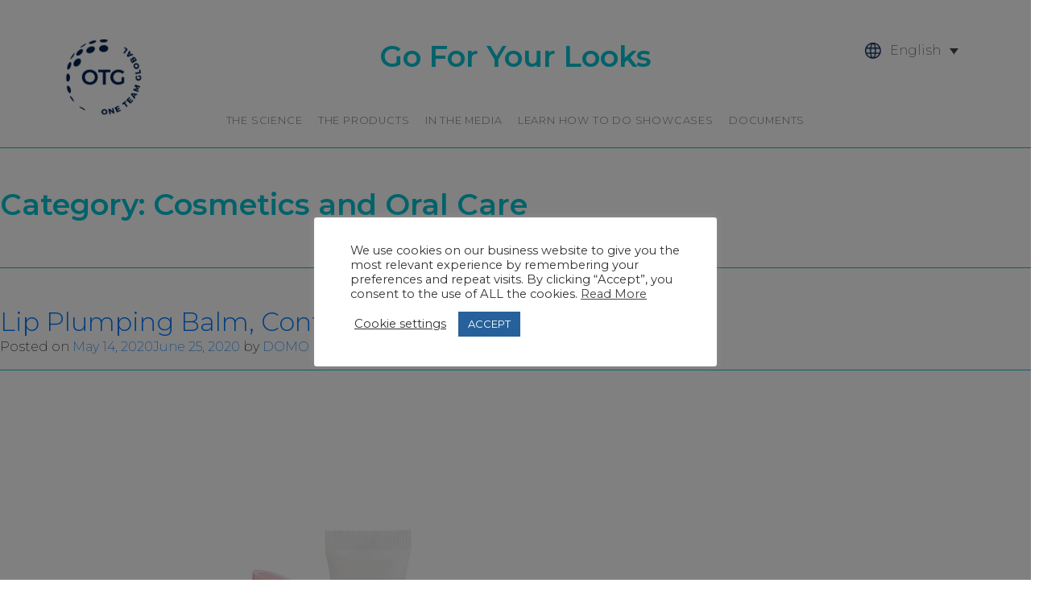

--- FILE ---
content_type: text/html; charset=UTF-8
request_url: https://looks.otg.global/category/cosmetics-oral-care/
body_size: 16366
content:

<!DOCTYPE html>
<html lang="en-US">

<head>
    <!-- Global site tag (gtag.js) - Google Analytics -->
    <script async src="https://www.googletagmanager.com/gtag/js?id=UA-5460986-1"></script>
    <script>window.dataLayer=window.dataLayer||[];function gtag(){dataLayer.push(arguments);}gtag('js',new Date());gtag('config','UA-5460986-1');</script>

    <meta charset="UTF-8">
    <meta name="viewport" content="width=device-width, initial-scale=1">
    <link rel="profile" href="https://gmpg.org/xfn/11">

    <meta name='robots' content='index, follow, max-image-preview:large, max-snippet:-1, max-video-preview:-1'/>
<link rel="alternate" hreflang="en" href="https://looks.otg.global/category/cosmetics-oral-care/"/>
<link rel="alternate" hreflang="fr" href="https://looks.otg.global/fr/category/cosmetics-and-oral-care/"/>
<link rel="alternate" hreflang="es" href="https://looks.otg.global/es/category/cosmetics-and-oral-care/"/>

	<!-- This site is optimized with the Yoast SEO plugin v19.4 - https://yoast.com/wordpress/plugins/seo/ -->
	<title>Cosmetics and Oral Care Archives - Go For Your Looks</title>
	<link rel="canonical" href="https://looks.otg.global/category/cosmetics-oral-care/"/>
	<meta property="og:locale" content="en_US"/>
	<meta property="og:type" content="article"/>
	<meta property="og:title" content="Cosmetics and Oral Care Archives - Go For Your Looks"/>
	<meta property="og:url" content="https://looks.otg.global/category/cosmetics-oral-care/"/>
	<meta property="og:site_name" content="Go For Your Looks"/>
	<meta property="og:image" content="https://looks.otg.global/wp-content/uploads/2020/09/logo-looks-share-fb-1.jpg"/>
	<meta property="og:image:width" content="540"/>
	<meta property="og:image:height" content="284"/>
	<meta property="og:image:type" content="image/jpeg"/>
	<meta name="twitter:card" content="summary_large_image"/>
	<script type="application/ld+json" class="yoast-schema-graph">{"@context":"https://schema.org","@graph":[{"@type":"Organization","@id":"https://looks.otg.global/#organization","name":"Go For Your Looks","url":"https://looks.otg.global/","sameAs":[],"logo":{"@type":"ImageObject","inLanguage":"en-US","@id":"https://looks.otg.global/#/schema/logo/image/","url":"http://18.234.67.154:80/wp-content/uploads/2020/09/logo-looks-share-fb-1.jpg","contentUrl":"http://18.234.67.154:80/wp-content/uploads/2020/09/logo-looks-share-fb-1.jpg","width":540,"height":284,"caption":"Go For Your Looks"},"image":{"@id":"https://looks.otg.global/#/schema/logo/image/"}},{"@type":"WebSite","@id":"https://looks.otg.global/#website","url":"https://looks.otg.global/","name":"Go For Your Looks","description":"Nu Skin","publisher":{"@id":"https://looks.otg.global/#organization"},"potentialAction":[{"@type":"SearchAction","target":{"@type":"EntryPoint","urlTemplate":"https://looks.otg.global/?s={search_term_string}"},"query-input":"required name=search_term_string"}],"inLanguage":"en-US"},{"@type":"ImageObject","inLanguage":"en-US","@id":"https://looks.otg.global/category/cosmetics-oral-care/#primaryimage","url":"https://looks.otg.global/wp-content/uploads/2020/06/lip-gloss.jpg","contentUrl":"https://looks.otg.global/wp-content/uploads/2020/06/lip-gloss.jpg","width":785,"height":785},{"@type":"CollectionPage","@id":"https://looks.otg.global/category/cosmetics-oral-care/","url":"https://looks.otg.global/category/cosmetics-oral-care/","name":"Cosmetics and Oral Care Archives - Go For Your Looks","isPartOf":{"@id":"https://looks.otg.global/#website"},"primaryImageOfPage":{"@id":"https://looks.otg.global/category/cosmetics-oral-care/#primaryimage"},"image":{"@id":"https://looks.otg.global/category/cosmetics-oral-care/#primaryimage"},"thumbnailUrl":"https://looks.otg.global/wp-content/uploads/2020/06/lip-gloss.jpg","breadcrumb":{"@id":"https://looks.otg.global/category/cosmetics-oral-care/#breadcrumb"},"inLanguage":"en-US"},{"@type":"BreadcrumbList","@id":"https://looks.otg.global/category/cosmetics-oral-care/#breadcrumb","itemListElement":[{"@type":"ListItem","position":1,"name":"Home","item":"https://looks.otg.global/"},{"@type":"ListItem","position":2,"name":"Cosmetics and Oral Care"}]}]}</script>
	<!-- / Yoast SEO plugin. -->


<link rel='dns-prefetch' href='//code.jquery.com'/>
<link rel='dns-prefetch' href='//stackpath.bootstrapcdn.com'/>
<link rel='dns-prefetch' href='//cdnjs.cloudflare.com'/>
<link rel='dns-prefetch' href='//fonts.googleapis.com'/>
<link rel='dns-prefetch' href='//s.w.org'/>
<link rel="alternate" type="application/rss+xml" title="Go For Your Looks &raquo; Feed" href="https://looks.otg.global/feed/"/>
<link rel="alternate" type="application/rss+xml" title="Go For Your Looks &raquo; Comments Feed" href="https://looks.otg.global/comments/feed/"/>
<link rel="alternate" type="application/rss+xml" title="Go For Your Looks &raquo; Cosmetics and Oral Care Category Feed" href="https://looks.otg.global/category/cosmetics-oral-care/feed/"/>
		<script type="text/javascript">window._wpemojiSettings={"baseUrl":"https:\/\/s.w.org\/images\/core\/emoji\/13.1.0\/72x72\/","ext":".png","svgUrl":"https:\/\/s.w.org\/images\/core\/emoji\/13.1.0\/svg\/","svgExt":".svg","source":{"concatemoji":"https:\/\/looks.otg.global\/wp-includes\/js\/wp-emoji-release.min.js?ver=5.8.12"}};!function(e,a,t){var n,r,o,i=a.createElement("canvas"),p=i.getContext&&i.getContext("2d");function s(e,t){var a=String.fromCharCode;p.clearRect(0,0,i.width,i.height),p.fillText(a.apply(this,e),0,0);e=i.toDataURL();return p.clearRect(0,0,i.width,i.height),p.fillText(a.apply(this,t),0,0),e===i.toDataURL()}function c(e){var t=a.createElement("script");t.src=e,t.defer=t.type="text/javascript",a.getElementsByTagName("head")[0].appendChild(t)}for(o=Array("flag","emoji"),t.supports={everything:!0,everythingExceptFlag:!0},r=0;r<o.length;r++)t.supports[o[r]]=function(e){if(!p||!p.fillText)return!1;switch(p.textBaseline="top",p.font="600 32px Arial",e){case"flag":return s([127987,65039,8205,9895,65039],[127987,65039,8203,9895,65039])?!1:!s([55356,56826,55356,56819],[55356,56826,8203,55356,56819])&&!s([55356,57332,56128,56423,56128,56418,56128,56421,56128,56430,56128,56423,56128,56447],[55356,57332,8203,56128,56423,8203,56128,56418,8203,56128,56421,8203,56128,56430,8203,56128,56423,8203,56128,56447]);case"emoji":return!s([10084,65039,8205,55357,56613],[10084,65039,8203,55357,56613])}return!1}(o[r]),t.supports.everything=t.supports.everything&&t.supports[o[r]],"flag"!==o[r]&&(t.supports.everythingExceptFlag=t.supports.everythingExceptFlag&&t.supports[o[r]]);t.supports.everythingExceptFlag=t.supports.everythingExceptFlag&&!t.supports.flag,t.DOMReady=!1,t.readyCallback=function(){t.DOMReady=!0},t.supports.everything||(n=function(){t.readyCallback()},a.addEventListener?(a.addEventListener("DOMContentLoaded",n,!1),e.addEventListener("load",n,!1)):(e.attachEvent("onload",n),a.attachEvent("onreadystatechange",function(){"complete"===a.readyState&&t.readyCallback()})),(n=t.source||{}).concatemoji?c(n.concatemoji):n.wpemoji&&n.twemoji&&(c(n.twemoji),c(n.wpemoji)))}(window,document,window._wpemojiSettings);</script>
		<style type="text/css">img.wp-smiley,img.emoji{display:inline!important;border:none!important;box-shadow:none!important;height:1em!important;width:1em!important;margin:0 .07em!important;vertical-align:-.1em!important;background:none!important;padding:0!important}</style>
	<link rel='stylesheet' id='wp-block-library-css' href='https://looks.otg.global/wp-includes/css/dist/block-library/style.min.css?ver=5.8.12' type='text/css' media='all'/>
<link rel='stylesheet' id='cookie-law-info-css' href='https://looks.otg.global/wp-content/plugins/cookie-law-info/public/css/cookie-law-info-public.css?ver=2.0.1' type='text/css' media='all'/>
<link rel='stylesheet' id='cookie-law-info-gdpr-css' href='https://looks.otg.global/wp-content/plugins/cookie-law-info/public/css/cookie-law-info-gdpr.css?ver=2.0.1' type='text/css' media='all'/>
<link rel='stylesheet' id='wpml-legacy-dropdown-0-css' href='//looks.otg.global/wp-content/plugins/sitepress-multilingual-cms/templates/language-switchers/legacy-dropdown/style.min.css?ver=1' type='text/css' media='all'/>
<style id='wpml-legacy-dropdown-0-inline-css' type='text/css'>.wpml-ls-statics-shortcode_actions,.wpml-ls-statics-shortcode_actions .wpml-ls-sub-menu,.wpml-ls-statics-shortcode_actions a{border-color:#fff}</style>
<link rel='stylesheet' id='goryourlooks-style-css' href='https://looks.otg.global/wp-content/themes/goforyourlooks/style.css?ver=5.8.12' type='text/css' media='all'/>
<link rel='stylesheet' id='bootstrap_css-css' href='https://stackpath.bootstrapcdn.com/bootstrap/4.4.1/css/bootstrap.min.css' type='text/css' media='all'/>
<link rel='stylesheet' id='tema_css-css' href='https://looks.otg.global/wp-content/themes/goforyourlooks/css/estilos-gfyl.css?ver=15667501428' type='text/css' media='all'/>
<link rel='stylesheet' id='fonts-montserrat-css' href='https://fonts.googleapis.com/css?family=Montserrat%3A200%2C300%2C400%2C600%2C700%22&#038;ver=5.8.12' type='text/css' media='all'/>
<link rel='stylesheet' id='js_composer_front-css' href='https://looks.otg.global/wp-content/plugins/js_composer/assets/css/js_composer.min.css?ver=6.6.0' type='text/css' media='all'/>
<script type='text/javascript' src='https://code.jquery.com/jquery-3.3.1.min.js' id='jquery-js'></script>
<script type='text/javascript' id='cookie-law-info-js-extra'>//<![CDATA[
var Cli_Data={"nn_cookie_ids":[],"cookielist":[],"non_necessary_cookies":[],"ccpaEnabled":"","ccpaRegionBased":"","ccpaBarEnabled":"","ccpaType":"gdpr","js_blocking":"1","custom_integration":"","triggerDomRefresh":"","secure_cookies":""};var cli_cookiebar_settings={"animate_speed_hide":"500","animate_speed_show":"500","background":"#FFF","border":"#b1a6a6c2","border_on":"","button_1_button_colour":"#26619b","button_1_button_hover":"#1e4e7c","button_1_link_colour":"#fff","button_1_as_button":"1","button_1_new_win":"","button_2_button_colour":"#333","button_2_button_hover":"#292929","button_2_link_colour":"#444","button_2_as_button":"","button_2_hidebar":"","button_3_button_colour":"#3566bb","button_3_button_hover":"#2a5296","button_3_link_colour":"#fff","button_3_as_button":"1","button_3_new_win":"","button_4_button_colour":"#000","button_4_button_hover":"#000000","button_4_link_colour":"#333333","button_4_as_button":"","button_7_button_colour":"#61a229","button_7_button_hover":"#4e8221","button_7_link_colour":"#fff","button_7_as_button":"1","button_7_new_win":"","font_family":"inherit","header_fix":"","notify_animate_hide":"1","notify_animate_show":"","notify_div_id":"#cookie-law-info-bar","notify_position_horizontal":"right","notify_position_vertical":"bottom","scroll_close":"","scroll_close_reload":"","accept_close_reload":"","reject_close_reload":"","showagain_tab":"1","showagain_background":"#fff","showagain_border":"#000","showagain_div_id":"#cookie-law-info-again","showagain_x_position":"100px","text":"#333333","show_once_yn":"","show_once":"10000","logging_on":"","as_popup":"","popup_overlay":"1","bar_heading_text":"","cookie_bar_as":"popup","popup_showagain_position":"bottom-right","widget_position":"left"};var log_object={"ajax_url":"https:\/\/looks.otg.global\/wp-admin\/admin-ajax.php"};
//]]></script>
<script type='text/javascript' src='https://looks.otg.global/wp-content/plugins/cookie-law-info/public/js/cookie-law-info-public.js?ver=2.0.1' id='cookie-law-info-js'></script>
<script type='text/javascript' src='//looks.otg.global/wp-content/plugins/sitepress-multilingual-cms/templates/language-switchers/legacy-dropdown/script.min.js?ver=1' id='wpml-legacy-dropdown-0-js'></script>
<link rel="https://api.w.org/" href="https://looks.otg.global/wp-json/"/><link rel="alternate" type="application/json" href="https://looks.otg.global/wp-json/wp/v2/categories/14"/><link rel="EditURI" type="application/rsd+xml" title="RSD" href="https://looks.otg.global/xmlrpc.php?rsd"/>
<link rel="wlwmanifest" type="application/wlwmanifest+xml" href="https://looks.otg.global/wp-includes/wlwmanifest.xml"/> 
<meta name="generator" content="WordPress 5.8.12"/>
<meta name="generator" content="WPML ver:4.4.12 stt:1,4,28,2,65;"/>
<meta name="generator" content="Powered by WPBakery Page Builder - drag and drop page builder for WordPress."/>
<link rel="icon" href="https://looks.otg.global/wp-content/uploads/2020/05/cropped-Trazado-23-32x32.png" sizes="32x32"/>
<link rel="icon" href="https://looks.otg.global/wp-content/uploads/2020/05/cropped-Trazado-23-192x192.png" sizes="192x192"/>
<link rel="apple-touch-icon" href="https://looks.otg.global/wp-content/uploads/2020/05/cropped-Trazado-23-180x180.png"/>
<meta name="msapplication-TileImage" content="https://looks.otg.global/wp-content/uploads/2020/05/cropped-Trazado-23-270x270.png"/>
		<style type="text/css" id="wp-custom-css">#bitnami-banner{display:none!important}</style>
		<noscript><style>.wpb_animate_when_almost_visible{opacity:1}</style></noscript>    <meta name="google-site-verification" content="E8BpZA3NkRTULR2A2OtsL6ODH3zlynW3n7V-vte6yAk"/>
</head>

<body class="archive category category-cosmetics-oral-care category-14 wp-custom-logo hfeed wpb-js-composer js-comp-ver-6.6.0 vc_responsive" id="lip-plumping-balm-contouring-lip-gloss">
    <div id="page" class="site">
        <a class="skip-link screen-reader-text" href="#content">Skip to content</a>


        <header>
            <div class="container-fluid">
                <div class="row">
                    <div class="col-md-2 logo">
                        <a href="https://looks.otg.global/"><img src="https://looks.otg.global/wp-content/themes/goforyourlooks/img/otg-logo.png"></a>
                    </div>
                    <div class="col-md-8 d-flex flex-column align-items-center">
                        <a href="https://looks.otg.global/" style="text-decoration: none;">
                            <h1 class="d-none d-md-block d-lg-block">Go For Your Looks</h1>
                        </a>
                        <div class="wrap-menu">

                            <nav class="navbar navbar-expand-lg navbar-light">
                                <a href="https://looks.otg.global/" style="text-decoration: none;">
                                    <h1 class="d-block d-sm-none">Go For Your Looks</h1>
                                </a>
                                <button class="navbar-toggler" type="button" data-toggle="collapse" data-target="#navbarTogglerDemo02" aria-controls="navbarTogglerDemo02" aria-expanded="false" aria-label="Toggle navigation">
                                    <span class="navbar-toggler-icon"></span>
                                </button>

                                <div class="collapse navbar-collapse" id="navbarTogglerDemo02">
                                    <ul class="navbar-nav w-100">
                                        <div class="menu-gfyl-container"><ul id="menu-gfyl" class="navbar-nav w-100 justify-content-around"><li itemscope="itemscope" itemtype="https://www.schema.org/SiteNavigationElement" id="menu-item-1789" class="menu-item menu-item-type-post_type menu-item-object-page menu-item-1789 nav-item"><a title="The Science" href="https://looks.otg.global/the-science/" class="nav-link">The Science</a></li>
<li itemscope="itemscope" itemtype="https://www.schema.org/SiteNavigationElement" id="menu-item-1158" class="menu-item menu-item-type-post_type menu-item-object-page menu-item-home menu-item-1158 nav-item"><a title="The Products" href="https://looks.otg.global/" class="nav-link">The Products</a></li>
<li itemscope="itemscope" itemtype="https://www.schema.org/SiteNavigationElement" id="menu-item-1767" class="menu-item menu-item-type-post_type menu-item-object-page menu-item-1767 nav-item"><a title="In the Media" href="https://looks.otg.global/in-the-media/" class="nav-link">In the Media</a></li>
<li itemscope="itemscope" itemtype="https://www.schema.org/SiteNavigationElement" id="menu-item-1766" class="menu-item menu-item-type-post_type menu-item-object-page menu-item-1766 nav-item"><a title="Learn how to do showcases" href="https://looks.otg.global/learn-how-to-do-showcases/" class="nav-link">Learn how to do showcases</a></li>
<li itemscope="itemscope" itemtype="https://www.schema.org/SiteNavigationElement" id="menu-item-1765" class="menu-item menu-item-type-post_type menu-item-object-page menu-item-1765 nav-item"><a title="Documents" href="https://looks.otg.global/documents/" class="nav-link">Documents</a></li>
</ul></div>                                    </ul>

                                </div>
                            </nav>
                        </div>
                    </div>
                    <div class="col-md-2 lang-selector">

                        <div class="lang-bar">
<div class="wpml-ls-statics-shortcode_actions wpml-ls wpml-ls-legacy-dropdown js-wpml-ls-legacy-dropdown">
	<ul>

		<li tabindex="0" class="wpml-ls-slot-shortcode_actions wpml-ls-item wpml-ls-item-en wpml-ls-current-language wpml-ls-first-item wpml-ls-item-legacy-dropdown">
			<a href="#" class="js-wpml-ls-item-toggle wpml-ls-item-toggle">
                <span class="wpml-ls-native">English</span></a>

			<ul class="wpml-ls-sub-menu">
				
					<li class="wpml-ls-slot-shortcode_actions wpml-ls-item wpml-ls-item-fr">
						<a href="https://looks.otg.global/fr/category/cosmetics-and-oral-care/" class="wpml-ls-link">
                            <span class="wpml-ls-native" lang="fr">Français</span></a>
					</li>

				
					<li class="wpml-ls-slot-shortcode_actions wpml-ls-item wpml-ls-item-es wpml-ls-last-item">
						<a href="https://looks.otg.global/es/category/cosmetics-and-oral-care/" class="wpml-ls-link">
                            <span class="wpml-ls-native" lang="es">Español</span></a>
					</li>

							</ul>

		</li>

	</ul>
</div>
</div>
                    </div>
                </div>

            </div>
        </header>

	<div id="primary" class="content-area">
		<main id="main" class="site-main">

		
			<header class="page-header">
				<h1 class="page-title">Category: <span>Cosmetics and Oral Care</span></h1>			</header><!-- .page-header -->

			
<article id="post-1408" class="post-1408 post type-post status-publish format-standard has-post-thumbnail hentry category-cosmetics-oral-care">
	<header class="entry-header">
		<h2 class="entry-title"><a href="https://looks.otg.global/cosmetics-oral-care/lip-plumping-balm-contouring-lip-gloss/" rel="bookmark">Lip Plumping Balm,  Contouring Lip Gloss</a></h2>			<div class="entry-meta">
				<span class="posted-on">Posted on <a href="https://looks.otg.global/cosmetics-oral-care/lip-plumping-balm-contouring-lip-gloss/" rel="bookmark"><time class="entry-date published" datetime="2020-05-14T21:10:45+00:00">May 14, 2020</time><time class="updated" datetime="2020-06-25T19:00:10+00:00">June 25, 2020</time></a></span><span class="byline"> by <span class="author vcard"><a class="url fn n" href="https://looks.otg.global/author/admin_domo/">DOMO DOMO</a></span></span>			</div><!-- .entry-meta -->
			</header><!-- .entry-header -->

	
		<a class="post-thumbnail" href="https://looks.otg.global/cosmetics-oral-care/lip-plumping-balm-contouring-lip-gloss/" aria-hidden="true" tabindex="-1">
			<img width="785" height="785" src="https://looks.otg.global/wp-content/uploads/2020/06/lip-gloss.jpg" class="attachment-post-thumbnail size-post-thumbnail wp-post-image" alt="Lip Plumping Balm,  Contouring Lip Gloss" loading="lazy" srcset="https://looks.otg.global/wp-content/uploads/2020/06/lip-gloss.jpg 785w, https://looks.otg.global/wp-content/uploads/2020/06/lip-gloss-300x300.jpg 300w, https://looks.otg.global/wp-content/uploads/2020/06/lip-gloss-150x150.jpg 150w, https://looks.otg.global/wp-content/uploads/2020/06/lip-gloss-768x768.jpg 768w" sizes="(max-width: 785px) 100vw, 785px"/>		</a>

		
	<div class="entry-content">
		<div class="vc_row wpb_row vc_row-fluid"><div class="wpb_column vc_column_container vc_col-sm-12"><div class="vc_column-inner"><div class="wpb_wrapper">
	<div class="wpb_text_column wpb_content_element ">
		<div class="wpb_wrapper">
			<p><span data-sheets-value="{&quot;1&quot;:2,&quot;2&quot;:&quot;Nu Colour® Lip Plumping Balm\nGet plumped looking lips with this lightweight, moisturising balm. It glides on smoothly with a refreshing sensation. Your lips will instantly come alive with more softness and a hint of colour.\n\nNu Colour® Contouring Lip Gloss\nKiss thin, undefined lips goodbye with Nu Colour® Contouring Lip Gloss for full, shapely, youthful looking lips. This ultra shiny gloss features an oligopeptide to define and contour lips, focusing on the “cupid’s bow” that tends to fade with age. Clinically proven to stimulate collagen production, this peptide helps you achieve the full, shapely lips you desire in only 28 days.\n\nIdeal to wear alone or over your favorite shade of Nu Colour® Replenishing Lipstick, this long-wearing formula glides on smoothly, delivering a sophisticated shine. With Nu Colour® Contouring Lip Gloss, the more you wear it, the better your lips will look&quot;}" data-sheets-userformat="{&quot;2&quot;:897,&quot;3&quot;:{&quot;1&quot;:0},&quot;10&quot;:0,&quot;11&quot;:4,&quot;12&quot;:0}" data-sheets-textstyleruns="&#091;null,0,{&quot;5&quot;:1}&#093;{&quot;1&quot;:29}&#091;null,225,{&quot;5&quot;:1}&#093;{&quot;1&quot;:257}"><strong>Nu Colour® Lip Plumping Balm</strong><br/>
Get plumped looking lips with this lightweight, moisturising balm. It glides on smoothly with a refreshing sensation. Your lips will instantly come alive with more softness and a hint of colour.<br/>
</span></p>
<p><span data-sheets-value="{&quot;1&quot;:2,&quot;2&quot;:&quot;Nu Colour® Lip Plumping Balm\nGet plumped looking lips with this lightweight, moisturising balm. It glides on smoothly with a refreshing sensation. Your lips will instantly come alive with more softness and a hint of colour.\n\nNu Colour® Contouring Lip Gloss\nKiss thin, undefined lips goodbye with Nu Colour® Contouring Lip Gloss for full, shapely, youthful looking lips. This ultra shiny gloss features an oligopeptide to define and contour lips, focusing on the “cupid’s bow” that tends to fade with age. Clinically proven to stimulate collagen production, this peptide helps you achieve the full, shapely lips you desire in only 28 days.\n\nIdeal to wear alone or over your favorite shade of Nu Colour® Replenishing Lipstick, this long-wearing formula glides on smoothly, delivering a sophisticated shine. With Nu Colour® Contouring Lip Gloss, the more you wear it, the better your lips will look&quot;}" data-sheets-userformat="{&quot;2&quot;:897,&quot;3&quot;:{&quot;1&quot;:0},&quot;10&quot;:0,&quot;11&quot;:4,&quot;12&quot;:0}" data-sheets-textstyleruns="&#091;null,0,{&quot;5&quot;:1}&#093;{&quot;1&quot;:29}&#091;null,225,{&quot;5&quot;:1}&#093;{&quot;1&quot;:257}"><br/>
<strong>Nu Colour® Contouring Lip Gloss</strong><br/>
Kiss thin, undefined lips goodbye with Nu Colour® Contouring Lip Gloss for full, shapely, youthful looking lips. This ultra shiny gloss features an oligopeptide to define and contour lips, focusing on the “cupid’s bow” that tends to fade with age. Clinically proven to stimulate collagen production, this peptide helps you achieve the full, shapely lips you desire in only 28 days.</span></p>
<p>Ideal to wear alone or over your favorite shade of Nu Colour® Replenishing Lipstick, this long-wearing formula glides on smoothly, delivering a sophisticated shine. With Nu Colour® Contouring Lip Gloss, the more you wear it, the better your lips will look</p>

		</div>
	</div>
</div></div></div></div><div class="vc_row wpb_row vc_row-fluid vc_custom_1589401109611"><div class="wpb_column vc_column_container vc_col-sm-6"><div class="vc_column-inner"><div class="wpb_wrapper">
	<div class="wpb_single_image wpb_content_element vc_align_center">
		
		<figure class="wpb_wrapper vc_figure">
			<div class="vc_single_image-wrapper   vc_box_border_grey"><img width="788" height="575" src="https://looks.otg.global/wp-content/uploads/2020/05/producto-gloss-rectangle.jpg" class="vc_single_image-img attachment-full" alt="" loading="lazy" srcset="https://looks.otg.global/wp-content/uploads/2020/05/producto-gloss-rectangle.jpg 788w, https://looks.otg.global/wp-content/uploads/2020/05/producto-gloss-rectangle-300x219.jpg 300w, https://looks.otg.global/wp-content/uploads/2020/05/producto-gloss-rectangle-768x560.jpg 768w" sizes="(max-width: 788px) 100vw, 788px"/></div>
		</figure>
	</div>
</div></div></div><div class="wpb_column vc_column_container vc_col-sm-6"><div class="vc_column-inner vc_custom_1589384133095"><div class="wpb_wrapper">
	<div class="wpb_text_column wpb_content_element ">
		<div class="wpb_wrapper">
			<h4><span data-sheets-value="{&quot;1&quot;:2,&quot;2&quot;:&quot;Give your skin a smooth, even-toned look, creating the perfect base for your makeup.\n\nAdvanced Liquid Finish\nAdvanced Liquid Finish SPF 15 provides matte and medium coverage to reduce dullness and redness, giving you a healthy glow by reflecting light. With the addition of anti-ageing ingredients, it will help you achieve a flawless and youthful look. \n\nConcealers\nNu Colour® Skin Beneficial Concealer is a skin perfecting concealer that veils flaws to perfect your look&quot;}" data-sheets-userformat="{&quot;2&quot;:897,&quot;3&quot;:{&quot;1&quot;:0},&quot;10&quot;:0,&quot;11&quot;:4,&quot;12&quot;:0}" data-sheets-textstyleruns="{&quot;1&quot;:0}&#091;null,86,{&quot;5&quot;:1}&#093;{&quot;1&quot;:109}&#091;null,356,{&quot;5&quot;:1}&#093;{&quot;1&quot;:367}">Usage</span></h4>
<p><span data-sheets-value="{&quot;1&quot;:2,&quot;2&quot;:&quot;Nu Colour® Lip Plumping Balm\nWear on its own for plumped looking lips with a hint of colour or apply under your lipstick or lip gloss as a protection base coat.\n\nNu Colour® Contouring Lip Gloss\nApply to dry and clean lips as desired throughout the day. For optimal effect, apply 3 times a day. Can be worn alone or over your lipstick. Do not moisten the lips before applying the product.&quot;}" data-sheets-userformat="{&quot;2&quot;:961,&quot;3&quot;:{&quot;1&quot;:0},&quot;9&quot;:0,&quot;10&quot;:0,&quot;11&quot;:4,&quot;12&quot;:0}" data-sheets-textstyleruns="&#091;null,0,{&quot;5&quot;:1}&#093;{&quot;1&quot;:29}&#091;null,162,{&quot;5&quot;:1}&#093;{&quot;1&quot;:194}"><strong>Nu Colour® Lip Plumping Balm</strong><br/>
Wear on its own for plumped looking lips with a hint of colour or apply under your lipstick or lip gloss as a protection base coat.<br/>
</span></p>
<p><span data-sheets-value="{&quot;1&quot;:2,&quot;2&quot;:&quot;Nu Colour® Lip Plumping Balm\nWear on its own for plumped looking lips with a hint of colour or apply under your lipstick or lip gloss as a protection base coat.\n\nNu Colour® Contouring Lip Gloss\nApply to dry and clean lips as desired throughout the day. For optimal effect, apply 3 times a day. Can be worn alone or over your lipstick. Do not moisten the lips before applying the product.&quot;}" data-sheets-userformat="{&quot;2&quot;:961,&quot;3&quot;:{&quot;1&quot;:0},&quot;9&quot;:0,&quot;10&quot;:0,&quot;11&quot;:4,&quot;12&quot;:0}" data-sheets-textstyleruns="&#091;null,0,{&quot;5&quot;:1}&#093;{&quot;1&quot;:29}&#091;null,162,{&quot;5&quot;:1}&#093;{&quot;1&quot;:194}"><br/>
<strong>Nu Colour® Contouring Lip Gloss</strong><br/>
Apply to dry and clean lips as desired throughout the day. For optimal effect, apply 3 times a day. Can be worn alone or over your lipstick. Do not moisten the lips before applying the product.</span></p>

		</div>
	</div>
<div class="vc_btn3-container  text-uppercase vc_btn3-left"><a class="vc_general vc_btn3 vc_btn3-size-md vc_btn3-shape-square vc_btn3-style-flat vc_btn3-icon-left vc_btn3-color-white" href="https://looks.otg.global/wp-content/uploads/2020/06/lip-plumping-balm-contouring-lip-gloss.pdf" title="" target="_blank"><i class="vc_btn3-icon fa fa-file-pdf-o"></i> Ingredients and more details</a></div></div></div></div></div>
	</div><!-- .entry-content -->

	
</article><!-- #post-1408 -->

<article id="post-1393" class="post-1393 post type-post status-publish format-standard has-post-thumbnail hentry category-cosmetics-oral-care">
	<header class="entry-header">
		<h2 class="entry-title"><a href="https://looks.otg.global/cosmetics-oral-care/powerlip-fluid/" rel="bookmark">POWERlip Fluid</a></h2>			<div class="entry-meta">
				<span class="posted-on">Posted on <a href="https://looks.otg.global/cosmetics-oral-care/powerlip-fluid/" rel="bookmark"><time class="entry-date published" datetime="2020-05-14T20:59:11+00:00">May 14, 2020</time><time class="updated" datetime="2020-07-23T20:22:36+00:00">July 23, 2020</time></a></span><span class="byline"> by <span class="author vcard"><a class="url fn n" href="https://looks.otg.global/author/admin_domo/">DOMO DOMO</a></span></span>			</div><!-- .entry-meta -->
			</header><!-- .entry-header -->

	
		<a class="post-thumbnail" href="https://looks.otg.global/cosmetics-oral-care/powerlip-fluid/" aria-hidden="true" tabindex="-1">
			<img width="785" height="785" src="https://looks.otg.global/wp-content/uploads/2020/06/powerlips-fluid.jpg" class="attachment-post-thumbnail size-post-thumbnail wp-post-image" alt="POWERlip Fluid" loading="lazy" srcset="https://looks.otg.global/wp-content/uploads/2020/06/powerlips-fluid.jpg 785w, https://looks.otg.global/wp-content/uploads/2020/06/powerlips-fluid-300x300.jpg 300w, https://looks.otg.global/wp-content/uploads/2020/06/powerlips-fluid-150x150.jpg 150w, https://looks.otg.global/wp-content/uploads/2020/06/powerlips-fluid-768x768.jpg 768w" sizes="(max-width: 785px) 100vw, 785px"/>		</a>

		
	<div class="entry-content">
		<div class="vc_row wpb_row vc_row-fluid"><div class="wpb_column vc_column_container vc_col-sm-12"><div class="vc_column-inner"><div class="wpb_wrapper">
	<div class="wpb_text_column wpb_content_element ">
		<div class="wpb_wrapper">
			<p><span data-sheets-value="{&quot;1&quot;:2,&quot;2&quot;:&quot;Pop! Dazzle! Shine! Keep your lips moisturised, shiny, and oh-so-yummy with AP24 Smile Pop – a refreshing lip gloss with a vanilla-mint hint. With antioxidant benefits of Vitamins E and C, it’ll leave your lips feeling supple, soft and smooth, while its pillowy applicator guarantees the perfect coat of gloss for a picture-perfect shine.\r\n\r&quot;}" data-sheets-userformat="{&quot;2&quot;:897,&quot;3&quot;:{&quot;1&quot;:0},&quot;10&quot;:0,&quot;11&quot;:4,&quot;12&quot;:0}">It’s no less than powerful women deserve, and it’s no less than they’ll get from Powerlips Fluid. In one easy step, you’ll find look-defining colour fit for any outfit, time or place. Crafting our liquid lipstick with ingredients like avocado oil and vitamin E means your lips won’t just look stunning – they’ll stay comfortably soft, as well.</span></p>
<p>With 18 matte and metallic tones to choose from there&#8217;s a shade for every woman to rock her look and rock the world. Seriously powerful. Simply wow. Powerlips Fluid.</p>

		</div>
	</div>
</div></div></div></div><div class="vc_row wpb_row vc_row-fluid vc_custom_1589384146711"><div class="wpb_column vc_column_container vc_col-sm-6"><div class="vc_column-inner"><div class="wpb_wrapper">
	<div class="wpb_single_image wpb_content_element vc_align_center">
		
		<figure class="wpb_wrapper vc_figure">
			<div class="vc_single_image-wrapper   vc_box_border_grey"><img width="788" height="565" src="https://looks.otg.global/wp-content/uploads/2020/05/producto-powerlips.jpg" class="vc_single_image-img attachment-full" alt="" loading="lazy" srcset="https://looks.otg.global/wp-content/uploads/2020/05/producto-powerlips.jpg 788w, https://looks.otg.global/wp-content/uploads/2020/05/producto-powerlips-300x215.jpg 300w, https://looks.otg.global/wp-content/uploads/2020/05/producto-powerlips-768x551.jpg 768w" sizes="(max-width: 788px) 100vw, 788px"/></div>
		</figure>
	</div>
</div></div></div><div class="wpb_column vc_column_container vc_col-sm-6"><div class="vc_column-inner vc_custom_1589384133095"><div class="wpb_wrapper">
	<div class="wpb_text_column wpb_content_element ">
		<div class="wpb_wrapper">
			<h4 style="text-align: left;"><span data-sheets-value="{&quot;1&quot;:2,&quot;2&quot;:&quot;Key Features\n- Astaxanthin (haematococcus pluvialis extract) — helps protect skin from environmental aggressors. This powerful antioxidant helps protect the skin from the visible effects associated with UV exposure.\n- Physalis angulata extract — helps soothe skin during UV exposure.\n- Aloe vera, bisabolol, and panthenol — moisturise and soothe the skin&quot;}" data-sheets-userformat="{&quot;2&quot;:897,&quot;3&quot;:{&quot;1&quot;:0},&quot;10&quot;:0,&quot;11&quot;:4,&quot;12&quot;:0}" data-sheets-textstyleruns="{&quot;1&quot;:0}&#091;null,13,{&quot;5&quot;:1}&#093;{&quot;1&quot;:60}&#091;null,218,{&quot;5&quot;:1}&#093;{&quot;1&quot;:244}&#091;null,284,{&quot;5&quot;:1}&#093;{&quot;1&quot;:322}">Usage</span></h4>
<p style="text-align: left;"><span data-sheets-value="{&quot;1&quot;:2,&quot;2&quot;:&quot;Shake well to activate the formula, and it’ll be ready to go. \r\nApply the liquid to a cotton pad, then gently wipe away makeup from your eyes and lips.\r\n\r&quot;}" data-sheets-userformat="{&quot;2&quot;:769,&quot;3&quot;:{&quot;1&quot;:0},&quot;11&quot;:4,&quot;12&quot;:0}">Start on bare lips. Line them slightly with the applicator then fill lips in completely.</span></p>
<p>Tip: For a smooth appearance, prepare your lips first by using a moisturising lip balm. Wait until it’s dry before applying lipsticks.</p>

		</div>
	</div>
<div class="vc_btn3-container  text-uppercase vc_btn3-left"><a class="vc_general vc_btn3 vc_btn3-size-md vc_btn3-shape-square vc_btn3-style-flat vc_btn3-icon-left vc_btn3-color-white" href="https://looks.otg.global/wp-content/uploads/2020/06/nu-colour-powerlips-fluid.pdf" title="PDF Document" target="_blank"><i class="vc_btn3-icon fa fa-file-pdf-o"></i> Ingredients and more details</a></div></div></div></div></div><div class="vc_row wpb_row vc_row-fluid vc_custom_1588615291999"><div class="wpb_column vc_column_container vc_col-sm-12"><div class="vc_column-inner"><div class="wpb_wrapper"><h3 style="text-align: left" class="vc_custom_heading">Multimedia</h3><div class="vc_separator wpb_content_element vc_separator_align_center vc_sep_width_10 vc_sep_border_width_5 vc_sep_pos_align_left vc_separator_no_text vc_sep_color_black"><span class="vc_sep_holder vc_sep_holder_l"><span class="vc_sep_line"></span></span><span class="vc_sep_holder vc_sep_holder_r"><span class="vc_sep_line"></span></span>
</div></div></div></div></div><div class="vc_row wpb_row vc_row-fluid vc_custom_1589490576399"><div class="wpb_column vc_column_container vc_col-sm-6"><div class="vc_column-inner"><div class="wpb_wrapper">
	<div class="wpb_video_widget wpb_content_element vc_clearfix   vc_video-aspect-ratio-169 vc_video-el-width-100 vc_video-align-left">
		<div class="wpb_wrapper">
			
			<div class="wpb_video_wrapper"><iframe title="Nu Colour POWERlips Fluid | Nu Skin" width="640" height="360" src="https://www.youtube.com/embed/czzuKVjxbaI?feature=oembed" frameborder="0" allow="accelerometer; autoplay; encrypted-media; gyroscope; picture-in-picture" allowfullscreen></iframe></div>
		</div>
	</div>

	<div class="wpb_text_column wpb_content_element ">
		<div class="wpb_wrapper">
			<p class="title style-scope ytd-video-primary-info-renderer" style="text-align: left;">Nu Colour POWERlips Fluid | Nu Skin</p>
<div id="header" class="style-scope ytd-item-section-renderer">
<div id="title" class="style-scope ytd-comments-header-renderer" style="text-align: left;"></div>
</div>

		</div>
	</div>
</div></div></div><div class="wpb_column vc_column_container vc_col-sm-6"><div class="vc_column-inner"><div class="wpb_wrapper"></div></div></div></div>
	</div><!-- .entry-content -->

	
</article><!-- #post-1393 -->

<article id="post-1371" class="post-1371 post type-post status-publish format-standard has-post-thumbnail hentry category-cosmetics-oral-care">
	<header class="entry-header">
		<h2 class="entry-title"><a href="https://looks.otg.global/cosmetics-oral-care/nu-colour-curling-mascara-nu-colour-nutriol-eyelash/" rel="bookmark">Nu Colour® Curling Mascara, Nu Colour® Nutriol Eyelash</a></h2>			<div class="entry-meta">
				<span class="posted-on">Posted on <a href="https://looks.otg.global/cosmetics-oral-care/nu-colour-curling-mascara-nu-colour-nutriol-eyelash/" rel="bookmark"><time class="entry-date published" datetime="2020-05-14T19:53:05+00:00">May 14, 2020</time><time class="updated" datetime="2020-06-25T19:00:59+00:00">June 25, 2020</time></a></span><span class="byline"> by <span class="author vcard"><a class="url fn n" href="https://looks.otg.global/author/admin_domo/">DOMO DOMO</a></span></span>			</div><!-- .entry-meta -->
			</header><!-- .entry-header -->

	
		<a class="post-thumbnail" href="https://looks.otg.global/cosmetics-oral-care/nu-colour-curling-mascara-nu-colour-nutriol-eyelash/" aria-hidden="true" tabindex="-1">
			<img width="785" height="785" src="https://looks.otg.global/wp-content/uploads/2020/06/mascara.jpg" class="attachment-post-thumbnail size-post-thumbnail wp-post-image" alt="Nu Colour® Curling Mascara, Nu Colour® Nutriol Eyelash" loading="lazy" srcset="https://looks.otg.global/wp-content/uploads/2020/06/mascara.jpg 785w, https://looks.otg.global/wp-content/uploads/2020/06/mascara-300x300.jpg 300w, https://looks.otg.global/wp-content/uploads/2020/06/mascara-150x150.jpg 150w, https://looks.otg.global/wp-content/uploads/2020/06/mascara-768x768.jpg 768w" sizes="(max-width: 785px) 100vw, 785px"/>		</a>

		
	<div class="entry-content">
		<div class="vc_row wpb_row vc_row-fluid vc_custom_1589487349010"><div class="wpb_column vc_column_container vc_col-sm-6"><div class="vc_column-inner"><div class="wpb_wrapper">
	<div class="wpb_single_image wpb_content_element vc_align_center">
		
		<figure class="wpb_wrapper vc_figure">
			<div class="vc_single_image-wrapper   vc_box_border_grey"><img width="788" height="575" src="https://looks.otg.global/wp-content/uploads/2020/05/producto-mascara.jpg" class="vc_single_image-img attachment-full" alt="" loading="lazy" srcset="https://looks.otg.global/wp-content/uploads/2020/05/producto-mascara.jpg 788w, https://looks.otg.global/wp-content/uploads/2020/05/producto-mascara-300x219.jpg 300w, https://looks.otg.global/wp-content/uploads/2020/05/producto-mascara-768x560.jpg 768w" sizes="(max-width: 788px) 100vw, 788px"/></div>
		</figure>
	</div>
</div></div></div><div class="wpb_column vc_column_container vc_col-sm-6"><div class="vc_column-inner vc_custom_1589384133095"><div class="wpb_wrapper">
	<div class="wpb_text_column wpb_content_element ">
		<div class="wpb_wrapper">
			<p><span data-sheets-value="{&quot;1&quot;:2,&quot;2&quot;:&quot;Nu Colour® Curling Mascara Black\nIdeal to make your eyes jump out, it gives that extra magnificent glow to your look. With its nice, easy-to-use, lightly curved brush, it’s especially formulated to separate lashes and make sure to give them that long lasting curling power without clumping. With this mascara you are not missing out on the wide open eye effect this Nu Colour® Mascara can give you. \n\nNu Colour® Nutriol Eyelash Treatment\nLonger, fuller lashes are just strokes away with Nu Colour Nutriol Eyelash Treatment, a clear eyelash strengthening gel that conditions and protects your lashes against breakage. This powerful conditioning gel, featuring the unique key ingredient Tricalgoxyl, does not only strengthens your eyelashes, but also maximises its volume and thickness\n \nFor a luscious look that lasts all day, apply as a primer to boost the special effects of our Nu Colour® Curling Mascara and extend its wear&quot;}" data-sheets-userformat="{&quot;2&quot;:897,&quot;3&quot;:{&quot;1&quot;:0},&quot;10&quot;:0,&quot;11&quot;:4,&quot;12&quot;:0}" data-sheets-textstyleruns="&#091;null,0,{&quot;5&quot;:1}&#093;{&quot;1&quot;:33}&#091;null,401,{&quot;5&quot;:1}&#093;{&quot;1&quot;:438}"><strong>Nu Colour® Curling Mascara Black</strong><br/>
Ideal to make your eyes jump out, it gives that extra magnificent glow to your look. With its nice, easy-to-use, lightly curved brush, it’s especially formulated to separate lashes and make sure to give them that long lasting curling power without clumping. With this mascara you are not missing out on the wide open eye effect this Nu Colour® Mascara can give you. </span></p>
<p>&nbsp;</p>
<p><strong>Nu Colour® Nutriol Eyelash Treatment</strong><br/>
Longer, fuller lashes are just strokes away with Nu Colour Nutriol Eyelash Treatment, a clear eyelash strengthening gel that conditions and protects your lashes against breakage. This powerful conditioning gel, featuring the unique key ingredient Tricalgoxyl, does not only strengthens your eyelashes, but also maximises its volume and thickness.</p>
<p><span data-sheets-value="{&quot;1&quot;:2,&quot;2&quot;:&quot;Nu Colour® Curling Mascara Black\nIdeal to make your eyes jump out, it gives that extra magnificent glow to your look. With its nice, easy-to-use, lightly curved brush, it’s especially formulated to separate lashes and make sure to give them that long lasting curling power without clumping. With this mascara you are not missing out on the wide open eye effect this Nu Colour® Mascara can give you. \n\nNu Colour® Nutriol Eyelash Treatment\nLonger, fuller lashes are just strokes away with Nu Colour Nutriol Eyelash Treatment, a clear eyelash strengthening gel that conditions and protects your lashes against breakage. This powerful conditioning gel, featuring the unique key ingredient Tricalgoxyl, does not only strengthens your eyelashes, but also maximises its volume and thickness\n \nFor a luscious look that lasts all day, apply as a primer to boost the special effects of our Nu Colour® Curling Mascara and extend its wear&quot;}" data-sheets-userformat="{&quot;2&quot;:897,&quot;3&quot;:{&quot;1&quot;:0},&quot;10&quot;:0,&quot;11&quot;:4,&quot;12&quot;:0}" data-sheets-textstyleruns="&#091;null,0,{&quot;5&quot;:1}&#093;{&quot;1&quot;:33}&#091;null,401,{&quot;5&quot;:1}&#093;{&quot;1&quot;:438}"><br/>
For a luscious look that lasts all day, apply as a primer to boost the special effects of our Nu Colour® Curling Mascara and extend its wear</span></p>

		</div>
	</div>
<div class="vc_btn3-container  text-uppercase vc_btn3-left"><a class="vc_general vc_btn3 vc_btn3-size-md vc_btn3-shape-square vc_btn3-style-flat vc_btn3-icon-left vc_btn3-color-white" href="https://looks.otg.global/wp-content/uploads/2020/06/nu-colour-curling-mascara-nutriol-eyelash.pdf" title="PDF Document" target="_blank"><i class="vc_btn3-icon fa fa-file-pdf-o"></i> Usage and more details</a></div></div></div></div></div>
	</div><!-- .entry-content -->

	
</article><!-- #post-1371 -->

<article id="post-1360" class="post-1360 post type-post status-publish format-standard has-post-thumbnail hentry category-cosmetics-oral-care">
	<header class="entry-header">
		<h2 class="entry-title"><a href="https://looks.otg.global/cosmetics-oral-care/foundation-concealers/" rel="bookmark">Foundation, Concealers</a></h2>			<div class="entry-meta">
				<span class="posted-on">Posted on <a href="https://looks.otg.global/cosmetics-oral-care/foundation-concealers/" rel="bookmark"><time class="entry-date published" datetime="2020-05-14T17:26:20+00:00">May 14, 2020</time><time class="updated" datetime="2020-06-26T13:04:33+00:00">June 26, 2020</time></a></span><span class="byline"> by <span class="author vcard"><a class="url fn n" href="https://looks.otg.global/author/admin_domo/">DOMO DOMO</a></span></span>			</div><!-- .entry-meta -->
			</header><!-- .entry-header -->

	
		<a class="post-thumbnail" href="https://looks.otg.global/cosmetics-oral-care/foundation-concealers/" aria-hidden="true" tabindex="-1">
			<img width="785" height="785" src="https://looks.otg.global/wp-content/uploads/2020/06/foundations-conceleares.jpg" class="attachment-post-thumbnail size-post-thumbnail wp-post-image" alt="Foundation, Concealers" loading="lazy" srcset="https://looks.otg.global/wp-content/uploads/2020/06/foundations-conceleares.jpg 785w, https://looks.otg.global/wp-content/uploads/2020/06/foundations-conceleares-300x300.jpg 300w, https://looks.otg.global/wp-content/uploads/2020/06/foundations-conceleares-150x150.jpg 150w, https://looks.otg.global/wp-content/uploads/2020/06/foundations-conceleares-768x768.jpg 768w" sizes="(max-width: 785px) 100vw, 785px"/>		</a>

		
	<div class="entry-content">
		<div class="vc_row wpb_row vc_row-fluid vc_custom_1589401109611"><div class="wpb_column vc_column_container vc_col-sm-6"><div class="vc_column-inner"><div class="wpb_wrapper">
	<div class="wpb_single_image wpb_content_element vc_align_center">
		
		<figure class="wpb_wrapper vc_figure">
			<div class="vc_single_image-wrapper   vc_box_border_grey"><img width="788" height="488" src="https://looks.otg.global/wp-content/uploads/2020/05/producto-foundation-concelear.jpg" class="vc_single_image-img attachment-full" alt="" loading="lazy" srcset="https://looks.otg.global/wp-content/uploads/2020/05/producto-foundation-concelear.jpg 788w, https://looks.otg.global/wp-content/uploads/2020/05/producto-foundation-concelear-300x186.jpg 300w, https://looks.otg.global/wp-content/uploads/2020/05/producto-foundation-concelear-768x476.jpg 768w" sizes="(max-width: 788px) 100vw, 788px"/></div>
		</figure>
	</div>
</div></div></div><div class="wpb_column vc_column_container vc_col-sm-6"><div class="vc_column-inner vc_custom_1589384133095"><div class="wpb_wrapper">
	<div class="wpb_text_column wpb_content_element ">
		<div class="wpb_wrapper">
			<p><span data-sheets-value="{&quot;1&quot;:2,&quot;2&quot;:&quot;Give your skin a smooth, even-toned look, creating the perfect base for your makeup.\n\nAdvanced Liquid Finish\nAdvanced Liquid Finish SPF 15 provides matte and medium coverage to reduce dullness and redness, giving you a healthy glow by reflecting light. With the addition of anti-ageing ingredients, it will help you achieve a flawless and youthful look. \n\nConcealers\nNu Colour® Skin Beneficial Concealer is a skin perfecting concealer that veils flaws to perfect your look&quot;}" data-sheets-userformat="{&quot;2&quot;:897,&quot;3&quot;:{&quot;1&quot;:0},&quot;10&quot;:0,&quot;11&quot;:4,&quot;12&quot;:0}" data-sheets-textstyleruns="{&quot;1&quot;:0}&#091;null,86,{&quot;5&quot;:1}&#093;{&quot;1&quot;:109}&#091;null,356,{&quot;5&quot;:1}&#093;{&quot;1&quot;:367}">Give your skin a smooth, even-toned look, creating the perfect base for your makeup.</span></p>
<p>&nbsp;</p>
<p><strong>Advanced Liquid Finish</strong><br/>
Advanced Liquid Finish SPF 15 provides matte and medium coverage to reduce dullness and redness, giving you a healthy glow by reflecting light. With the addition of anti-ageing ingredients, it will help you achieve a flawless and youthful look.</p>
<p>&nbsp;</p>
<p><strong>Concealers</strong><br/>
Nu Colour® Skin Beneficial Concealer is a skin perfecting concealer that veils flaws to perfect your look</p>

		</div>
	</div>
<div class="vc_btn3-container  text-uppercase vc_btn3-left"><a class="vc_general vc_btn3 vc_btn3-size-md vc_btn3-shape-square vc_btn3-style-flat vc_btn3-icon-left vc_btn3-color-white" href="https://looks.otg.global/wp-content/uploads/2020/06/foundation-concealers.pdf" title="PDF Document" target="_blank"><i class="vc_btn3-icon fa fa-file-pdf-o"></i> Ingredients and more details</a></div></div></div></div></div>
	</div><!-- .entry-content -->

	
</article><!-- #post-1360 -->

<article id="post-1323" class="post-1323 post type-post status-publish format-standard has-post-thumbnail hentry category-cosmetics-oral-care">
	<header class="entry-header">
		<h2 class="entry-title"><a href="https://looks.otg.global/cosmetics-oral-care/oral-care/" rel="bookmark">Oral Care</a></h2>			<div class="entry-meta">
				<span class="posted-on">Posted on <a href="https://looks.otg.global/cosmetics-oral-care/oral-care/" rel="bookmark"><time class="entry-date published" datetime="2020-05-13T20:20:21+00:00">May 13, 2020</time><time class="updated" datetime="2020-11-20T13:54:41+00:00">November 20, 2020</time></a></span><span class="byline"> by <span class="author vcard"><a class="url fn n" href="https://looks.otg.global/author/admin_domo/">DOMO DOMO</a></span></span>			</div><!-- .entry-meta -->
			</header><!-- .entry-header -->

	
		<a class="post-thumbnail" href="https://looks.otg.global/cosmetics-oral-care/oral-care/" aria-hidden="true" tabindex="-1">
			<img width="788" height="621" src="https://looks.otg.global/wp-content/uploads/2020/05/producto-oral-care.jpg" class="attachment-post-thumbnail size-post-thumbnail wp-post-image" alt="Oral Care" loading="lazy" srcset="https://looks.otg.global/wp-content/uploads/2020/05/producto-oral-care.jpg 788w, https://looks.otg.global/wp-content/uploads/2020/05/producto-oral-care-300x236.jpg 300w, https://looks.otg.global/wp-content/uploads/2020/05/producto-oral-care-768x605.jpg 768w" sizes="(max-width: 788px) 100vw, 788px"/>		</a>

		
	<div class="entry-content">
		<div class="vc_row wpb_row vc_row-fluid vc_custom_1589384146711"><div class="wpb_column vc_column_container vc_col-sm-6"><div class="vc_column-inner"><div class="wpb_wrapper">
	<div class="wpb_single_image wpb_content_element vc_align_center">
		
		<figure class="wpb_wrapper vc_figure">
			<div class="vc_single_image-wrapper   vc_box_border_grey"><img width="785" height="659" src="https://looks.otg.global/wp-content/uploads/2020/05/producto-ap24.jpg" class="vc_single_image-img attachment-full" alt="" loading="lazy" srcset="https://looks.otg.global/wp-content/uploads/2020/05/producto-ap24.jpg 785w, https://looks.otg.global/wp-content/uploads/2020/05/producto-ap24-300x252.jpg 300w, https://looks.otg.global/wp-content/uploads/2020/05/producto-ap24-768x645.jpg 768w" sizes="(max-width: 785px) 100vw, 785px"/></div>
		</figure>
	</div>
</div></div></div><div class="wpb_column vc_column_container vc_col-sm-6"><div class="vc_column-inner vc_custom_1589384133095"><div class="wpb_wrapper">
	<div class="wpb_text_column wpb_content_element ">
		<div class="wpb_wrapper">
			<p style="text-align: left;"><span data-sheets-value="{&quot;1&quot;:2,&quot;2&quot;:&quot;AP-24® Anti-Plaque Fluoride Toothpaste\nFor clean teeth, use this cavity-fighting formula to help remove plaque and debris as you brush.\nAP-24® Whitening Fluoride Toothpaste\n\nWhitening Fluoride Toothpaste\n Now you can smile with confidence thanks to this great tasting Whitening Fluoride Toothpaste that brightens and whitens teeth while fighting plaque formation.\n\nAP-24® Anti-Plaque Breath Spray\nThe prefect away-from-home plaque controller! This spray does not just mask mouth odour, it protects your teeth and gums.\n\n\nAP-24® Toothbrush (3 pack)\nThe new AP-24 Anti-Plaque Toothbrush incorporates a channel bristle technology that helps remove 15% more plaque from tooth surfaces.\n\nAP24 Smile Pop \nRefreshing Lip Gloss\nPop! Dazzle! Shine! Keep your lips moisturised, shiny, and oh-so-yummy with AP24 Smile Pop – a refreshing lip gloss with a vanilla-mint hint. With antioxidant benefits of Vitamins E and C, it’ll leave your lips feeling supple, soft and smooth, while its pillowy applicator guarantees the perfect coat of gloss for a picture-perfect shine.&quot;}" data-sheets-userformat="{&quot;2&quot;:897,&quot;3&quot;:{&quot;1&quot;:0},&quot;10&quot;:0,&quot;11&quot;:4,&quot;12&quot;:0}" data-sheets-textstyleruns="&#091;null,0,{&quot;5&quot;:1}&#093;{&quot;1&quot;:38}&#091;null,174,{&quot;5&quot;:1}&#093;{&quot;1&quot;:203}&#091;null,365,{&quot;5&quot;:1}&#093;{&quot;1&quot;:396}&#091;null,521,{&quot;5&quot;:1}&#093;{&quot;1&quot;:547}&#091;null,683,{&quot;5&quot;:1}&#093;{&quot;1&quot;:698}"><strong>AP-24® Anti-Plaque Fluoride Toothpaste</strong><br/>
For clean teeth, use this cavity-fighting formula to help remove plaque and debris as you brush.<br/>
</span></p>
<p>&nbsp;</p>
<p style="text-align: left;"><span data-sheets-value="{&quot;1&quot;:2,&quot;2&quot;:&quot;AP-24® Anti-Plaque Fluoride Toothpaste\nFor clean teeth, use this cavity-fighting formula to help remove plaque and debris as you brush.\nAP-24® Whitening Fluoride Toothpaste\n\nWhitening Fluoride Toothpaste\n Now you can smile with confidence thanks to this great tasting Whitening Fluoride Toothpaste that brightens and whitens teeth while fighting plaque formation.\n\nAP-24® Anti-Plaque Breath Spray\nThe prefect away-from-home plaque controller! This spray does not just mask mouth odour, it protects your teeth and gums.\n\n\nAP-24® Toothbrush (3 pack)\nThe new AP-24 Anti-Plaque Toothbrush incorporates a channel bristle technology that helps remove 15% more plaque from tooth surfaces.\n\nAP24 Smile Pop \nRefreshing Lip Gloss\nPop! Dazzle! Shine! Keep your lips moisturised, shiny, and oh-so-yummy with AP24 Smile Pop – a refreshing lip gloss with a vanilla-mint hint. With antioxidant benefits of Vitamins E and C, it’ll leave your lips feeling supple, soft and smooth, while its pillowy applicator guarantees the perfect coat of gloss for a picture-perfect shine.&quot;}" data-sheets-userformat="{&quot;2&quot;:897,&quot;3&quot;:{&quot;1&quot;:0},&quot;10&quot;:0,&quot;11&quot;:4,&quot;12&quot;:0}" data-sheets-textstyleruns="&#091;null,0,{&quot;5&quot;:1}&#093;{&quot;1&quot;:38}&#091;null,174,{&quot;5&quot;:1}&#093;{&quot;1&quot;:203}&#091;null,365,{&quot;5&quot;:1}&#093;{&quot;1&quot;:396}&#091;null,521,{&quot;5&quot;:1}&#093;{&quot;1&quot;:547}&#091;null,683,{&quot;5&quot;:1}&#093;{&quot;1&quot;:698}"><strong>AP-24® Whitening Fluoride Toothpaste</strong></span></p>
<p style="text-align: left;"><span data-sheets-value="{&quot;1&quot;:2,&quot;2&quot;:&quot;AP-24® Anti-Plaque Fluoride Toothpaste\nFor clean teeth, use this cavity-fighting formula to help remove plaque and debris as you brush.\nAP-24® Whitening Fluoride Toothpaste\n\nWhitening Fluoride Toothpaste\n Now you can smile with confidence thanks to this great tasting Whitening Fluoride Toothpaste that brightens and whitens teeth while fighting plaque formation.\n\nAP-24® Anti-Plaque Breath Spray\nThe prefect away-from-home plaque controller! This spray does not just mask mouth odour, it protects your teeth and gums.\n\n\nAP-24® Toothbrush (3 pack)\nThe new AP-24 Anti-Plaque Toothbrush incorporates a channel bristle technology that helps remove 15% more plaque from tooth surfaces.\n\nAP24 Smile Pop \nRefreshing Lip Gloss\nPop! Dazzle! Shine! Keep your lips moisturised, shiny, and oh-so-yummy with AP24 Smile Pop – a refreshing lip gloss with a vanilla-mint hint. With antioxidant benefits of Vitamins E and C, it’ll leave your lips feeling supple, soft and smooth, while its pillowy applicator guarantees the perfect coat of gloss for a picture-perfect shine.&quot;}" data-sheets-userformat="{&quot;2&quot;:897,&quot;3&quot;:{&quot;1&quot;:0},&quot;10&quot;:0,&quot;11&quot;:4,&quot;12&quot;:0}" data-sheets-textstyleruns="&#091;null,0,{&quot;5&quot;:1}&#093;{&quot;1&quot;:38}&#091;null,174,{&quot;5&quot;:1}&#093;{&quot;1&quot;:203}&#091;null,365,{&quot;5&quot;:1}&#093;{&quot;1&quot;:396}&#091;null,521,{&quot;5&quot;:1}&#093;{&quot;1&quot;:547}&#091;null,683,{&quot;5&quot;:1}&#093;{&quot;1&quot;:698}">Whitening Fluoride Toothpaste<br/>
Now you can smile with confidence thanks to this great tasting Whitening Fluoride Toothpaste that brightens and whitens teeth while fighting plaque formation.<br/>
</span></p>
<p style="text-align: left;"><span data-sheets-value="{&quot;1&quot;:2,&quot;2&quot;:&quot;AP-24® Anti-Plaque Fluoride Toothpaste\nFor clean teeth, use this cavity-fighting formula to help remove plaque and debris as you brush.\nAP-24® Whitening Fluoride Toothpaste\n\nWhitening Fluoride Toothpaste\n Now you can smile with confidence thanks to this great tasting Whitening Fluoride Toothpaste that brightens and whitens teeth while fighting plaque formation.\n\nAP-24® Anti-Plaque Breath Spray\nThe prefect away-from-home plaque controller! This spray does not just mask mouth odour, it protects your teeth and gums.\n\n\nAP-24® Toothbrush (3 pack)\nThe new AP-24 Anti-Plaque Toothbrush incorporates a channel bristle technology that helps remove 15% more plaque from tooth surfaces.\n\nAP24 Smile Pop \nRefreshing Lip Gloss\nPop! Dazzle! Shine! Keep your lips moisturised, shiny, and oh-so-yummy with AP24 Smile Pop – a refreshing lip gloss with a vanilla-mint hint. With antioxidant benefits of Vitamins E and C, it’ll leave your lips feeling supple, soft and smooth, while its pillowy applicator guarantees the perfect coat of gloss for a picture-perfect shine.&quot;}" data-sheets-userformat="{&quot;2&quot;:897,&quot;3&quot;:{&quot;1&quot;:0},&quot;10&quot;:0,&quot;11&quot;:4,&quot;12&quot;:0}" data-sheets-textstyleruns="&#091;null,0,{&quot;5&quot;:1}&#093;{&quot;1&quot;:38}&#091;null,174,{&quot;5&quot;:1}&#093;{&quot;1&quot;:203}&#091;null,365,{&quot;5&quot;:1}&#093;{&quot;1&quot;:396}&#091;null,521,{&quot;5&quot;:1}&#093;{&quot;1&quot;:547}&#091;null,683,{&quot;5&quot;:1}&#093;{&quot;1&quot;:698}"><br/>
<strong>AP-24® Anti-Plaque Breath Spray</strong><br/>
The prefect away-from-home plaque controller! This spray does not just mask mouth odour, it protects your teeth and gums.</span></p>
<p>&nbsp;</p>
<p><strong>AP-24® Toothbrush (3 pack)</strong><br/>
The new AP-24 Anti-Plaque Toothbrush incorporates a channel bristle technology that helps remove 15% more plaque from tooth surfaces.</p>
<p>&nbsp;</p>
<p style="text-align: left;"><span data-sheets-value="{&quot;1&quot;:2,&quot;2&quot;:&quot;AP-24® Anti-Plaque Fluoride Toothpaste\nFor clean teeth, use this cavity-fighting formula to help remove plaque and debris as you brush.\nAP-24® Whitening Fluoride Toothpaste\n\nWhitening Fluoride Toothpaste\n Now you can smile with confidence thanks to this great tasting Whitening Fluoride Toothpaste that brightens and whitens teeth while fighting plaque formation.\n\nAP-24® Anti-Plaque Breath Spray\nThe prefect away-from-home plaque controller! This spray does not just mask mouth odour, it protects your teeth and gums.\n\n\nAP-24® Toothbrush (3 pack)\nThe new AP-24 Anti-Plaque Toothbrush incorporates a channel bristle technology that helps remove 15% more plaque from tooth surfaces.\n\nAP24 Smile Pop \nRefreshing Lip Gloss\nPop! Dazzle! Shine! Keep your lips moisturised, shiny, and oh-so-yummy with AP24 Smile Pop – a refreshing lip gloss with a vanilla-mint hint. With antioxidant benefits of Vitamins E and C, it’ll leave your lips feeling supple, soft and smooth, while its pillowy applicator guarantees the perfect coat of gloss for a picture-perfect shine.&quot;}" data-sheets-userformat="{&quot;2&quot;:897,&quot;3&quot;:{&quot;1&quot;:0},&quot;10&quot;:0,&quot;11&quot;:4,&quot;12&quot;:0}" data-sheets-textstyleruns="&#091;null,0,{&quot;5&quot;:1}&#093;{&quot;1&quot;:38}&#091;null,174,{&quot;5&quot;:1}&#093;{&quot;1&quot;:203}&#091;null,365,{&quot;5&quot;:1}&#093;{&quot;1&quot;:396}&#091;null,521,{&quot;5&quot;:1}&#093;{&quot;1&quot;:547}&#091;null,683,{&quot;5&quot;:1}&#093;{&quot;1&quot;:698}"><strong>AP24 Smile Pop Refreshing Lip Gloss</strong></span></p>
<p style="text-align: left;"><span data-sheets-value="{&quot;1&quot;:2,&quot;2&quot;:&quot;AP-24® Anti-Plaque Fluoride Toothpaste\nFor clean teeth, use this cavity-fighting formula to help remove plaque and debris as you brush.\nAP-24® Whitening Fluoride Toothpaste\n\nWhitening Fluoride Toothpaste\n Now you can smile with confidence thanks to this great tasting Whitening Fluoride Toothpaste that brightens and whitens teeth while fighting plaque formation.\n\nAP-24® Anti-Plaque Breath Spray\nThe prefect away-from-home plaque controller! This spray does not just mask mouth odour, it protects your teeth and gums.\n\n\nAP-24® Toothbrush (3 pack)\nThe new AP-24 Anti-Plaque Toothbrush incorporates a channel bristle technology that helps remove 15% more plaque from tooth surfaces.\n\nAP24 Smile Pop \nRefreshing Lip Gloss\nPop! Dazzle! Shine! Keep your lips moisturised, shiny, and oh-so-yummy with AP24 Smile Pop – a refreshing lip gloss with a vanilla-mint hint. With antioxidant benefits of Vitamins E and C, it’ll leave your lips feeling supple, soft and smooth, while its pillowy applicator guarantees the perfect coat of gloss for a picture-perfect shine.&quot;}" data-sheets-userformat="{&quot;2&quot;:897,&quot;3&quot;:{&quot;1&quot;:0},&quot;10&quot;:0,&quot;11&quot;:4,&quot;12&quot;:0}" data-sheets-textstyleruns="&#091;null,0,{&quot;5&quot;:1}&#093;{&quot;1&quot;:38}&#091;null,174,{&quot;5&quot;:1}&#093;{&quot;1&quot;:203}&#091;null,365,{&quot;5&quot;:1}&#093;{&quot;1&quot;:396}&#091;null,521,{&quot;5&quot;:1}&#093;{&quot;1&quot;:547}&#091;null,683,{&quot;5&quot;:1}&#093;{&quot;1&quot;:698}">Refreshing Lip Gloss<br/>
Pop! Dazzle! Shine! Keep your lips moisturised, shiny, and oh-so-yummy with AP24 Smile Pop – a refreshing lip gloss with a vanilla-mint hint. With antioxidant benefits of Vitamins E and C, it’ll leave your lips feeling supple, soft and smooth, while its pillowy applicator guarantees the perfect coat of gloss for a picture-perfect shine.</span></p>

		</div>
	</div>
<div class="vc_btn3-container  text-uppercase vc_btn3-left"><a class="vc_general vc_btn3 vc_btn3-size-md vc_btn3-shape-square vc_btn3-style-flat vc_btn3-icon-left vc_btn3-color-white" href="https://looks.otg.global/wp-content/uploads/2020/11/ap-24-collection-oral-care.pdf" title="PDF Document" target="_blank"><i class="vc_btn3-icon fa fa-file-pdf-o"></i> Ingredients and more details</a></div></div></div></div></div><div class="vc_row wpb_row vc_row-fluid vc_custom_1588615291999"><div class="wpb_column vc_column_container vc_col-sm-12"><div class="vc_column-inner"><div class="wpb_wrapper"><h3 style="text-align: center" class="vc_custom_heading">Multimedia</h3><div class="vc_separator wpb_content_element vc_separator_align_center vc_sep_width_10 vc_sep_border_width_5 vc_sep_pos_align_center vc_separator_no_text vc_sep_color_black"><span class="vc_sep_holder vc_sep_holder_l"><span class="vc_sep_line"></span></span><span class="vc_sep_holder vc_sep_holder_r"><span class="vc_sep_line"></span></span>
</div></div></div></div></div><div class="vc_row wpb_row vc_row-fluid"><div class="wpb_column vc_column_container vc_col-sm-6"><div class="vc_column-inner"><div class="wpb_wrapper">
	<div class="wpb_video_widget wpb_content_element vc_clearfix   vc_video-aspect-ratio-169 vc_video-el-width-100 vc_video-align-left">
		<div class="wpb_wrapper">
			
			<div class="wpb_video_wrapper"><iframe title="AP 24 Bright Smile Duo | Nu Skin" width="640" height="360" src="https://www.youtube.com/embed/v0AAPf14SR8?feature=oembed" frameborder="0" allow="accelerometer; autoplay; encrypted-media; gyroscope; picture-in-picture" allowfullscreen></iframe></div>
		</div>
	</div>

	<div class="wpb_text_column wpb_content_element ">
		<div class="wpb_wrapper">
			<p class="title style-scope ytd-video-primary-info-renderer" style="text-align: left;"><strong>AP24 Bright Smile Duo | Nu Skin</strong></p>

		</div>
	</div>
</div></div></div><div class="wpb_column vc_column_container vc_col-sm-6"><div class="vc_column-inner"><div class="wpb_wrapper">
	<div class="wpb_video_widget wpb_content_element vc_clearfix   vc_video-aspect-ratio-169 vc_video-el-width-100 vc_video-align-left">
		<div class="wpb_wrapper">
			
			<div class="wpb_video_wrapper"><iframe title="AP 24 Smile Pop | Nu Skin" width="640" height="360" src="https://www.youtube.com/embed/qHO5u-8cRLQ?feature=oembed" frameborder="0" allow="accelerometer; autoplay; encrypted-media; gyroscope; picture-in-picture" allowfullscreen></iframe></div>
		</div>
	</div>

	<div class="wpb_text_column wpb_content_element ">
		<div class="wpb_wrapper">
			<p class="title style-scope ytd-video-primary-info-renderer" style="text-align: left;"><strong>AP 24 Smile Pop | Nu Skin</strong></p>

		</div>
	</div>
</div></div></div></div>
	</div><!-- .entry-content -->

	
</article><!-- #post-1323 -->

<article id="post-1307" class="post-1307 post type-post status-publish format-standard has-post-thumbnail hentry category-cosmetics-oral-care">
	<header class="entry-header">
		<h2 class="entry-title"><a href="https://looks.otg.global/cosmetics-oral-care/invisible-matte-finishing-powder/" rel="bookmark">Invisible Matte Finishing Powder</a></h2>			<div class="entry-meta">
				<span class="posted-on">Posted on <a href="https://looks.otg.global/cosmetics-oral-care/invisible-matte-finishing-powder/" rel="bookmark"><time class="entry-date published" datetime="2020-05-13T19:23:58+00:00">May 13, 2020</time><time class="updated" datetime="2020-06-26T13:17:17+00:00">June 26, 2020</time></a></span><span class="byline"> by <span class="author vcard"><a class="url fn n" href="https://looks.otg.global/author/admin_domo/">DOMO DOMO</a></span></span>			</div><!-- .entry-meta -->
			</header><!-- .entry-header -->

	
		<a class="post-thumbnail" href="https://looks.otg.global/cosmetics-oral-care/invisible-matte-finishing-powder/" aria-hidden="true" tabindex="-1">
			<img width="785" height="785" src="https://looks.otg.global/wp-content/uploads/2020/06/invisible-finishing-powder.jpg" class="attachment-post-thumbnail size-post-thumbnail wp-post-image" alt="Invisible Matte Finishing Powder" loading="lazy" srcset="https://looks.otg.global/wp-content/uploads/2020/06/invisible-finishing-powder.jpg 785w, https://looks.otg.global/wp-content/uploads/2020/06/invisible-finishing-powder-300x300.jpg 300w, https://looks.otg.global/wp-content/uploads/2020/06/invisible-finishing-powder-150x150.jpg 150w, https://looks.otg.global/wp-content/uploads/2020/06/invisible-finishing-powder-768x768.jpg 768w" sizes="(max-width: 785px) 100vw, 785px"/>		</a>

		
	<div class="entry-content">
		<div class="vc_row wpb_row vc_row-fluid"><div class="wpb_column vc_column_container vc_col-sm-12"><div class="vc_column-inner"><div class="wpb_wrapper">
	<div class="wpb_text_column wpb_content_element ">
		<div class="wpb_wrapper">
			<p><span data-sheets-value="{&quot;1&quot;:2,&quot;2&quot;:&quot;Give your skin an instant sun-kissed glow. Our multi-coloured powder pearls are made from a unique combination of warm and illuminating shades that bring colour and an endless radiance to your complexion. Perfect match for every skin tone.\r\n\r&quot;}" data-sheets-userformat="{&quot;2&quot;:897,&quot;3&quot;:{&quot;1&quot;:0},&quot;10&quot;:0,&quot;11&quot;:4,&quot;12&quot;:0}">Nu Colour Finishing Powder fulfills a market demand for a new generation of loose powder. This unique formula helps to absorb excess oils and reduces shine on your face, ensuring a soft flawless finish without adding color. This ultra sheer powder is suitable for all skin types and tones and is available in one color&#8211; Invisibly Matte.<br/>
</span></p>

		</div>
	</div>
</div></div></div></div><div class="vc_row wpb_row vc_row-fluid vc_custom_1589401109611"><div class="wpb_column vc_column_container vc_col-sm-6"><div class="vc_column-inner"><div class="wpb_wrapper">
	<div class="wpb_single_image wpb_content_element vc_align_center">
		
		<figure class="wpb_wrapper vc_figure">
			<div class="vc_single_image-wrapper   vc_box_border_grey"><img width="788" height="646" src="https://looks.otg.global/wp-content/uploads/2020/05/producto-powder-1.jpg" class="vc_single_image-img attachment-full" alt="" loading="lazy" srcset="https://looks.otg.global/wp-content/uploads/2020/05/producto-powder-1.jpg 788w, https://looks.otg.global/wp-content/uploads/2020/05/producto-powder-1-300x246.jpg 300w, https://looks.otg.global/wp-content/uploads/2020/05/producto-powder-1-768x630.jpg 768w" sizes="(max-width: 788px) 100vw, 788px"/></div>
		</figure>
	</div>
</div></div></div><div class="wpb_column vc_column_container vc_col-sm-6"><div class="vc_column-inner vc_custom_1589384133095"><div class="wpb_wrapper">
	<div class="wpb_text_column wpb_content_element ">
		<div class="wpb_wrapper">
			<h4 style="text-align: left;"><span data-sheets-value="{&quot;1&quot;:2,&quot;2&quot;:&quot;Key Features\n- Astaxanthin (haematococcus pluvialis extract) — helps protect skin from environmental aggressors. This powerful antioxidant helps protect the skin from the visible effects associated with UV exposure.\n- Physalis angulata extract — helps soothe skin during UV exposure.\n- Aloe vera, bisabolol, and panthenol — moisturise and soothe the skin&quot;}" data-sheets-userformat="{&quot;2&quot;:897,&quot;3&quot;:{&quot;1&quot;:0},&quot;10&quot;:0,&quot;11&quot;:4,&quot;12&quot;:0}" data-sheets-textstyleruns="{&quot;1&quot;:0}&#091;null,13,{&quot;5&quot;:1}&#093;{&quot;1&quot;:60}&#091;null,218,{&quot;5&quot;:1}&#093;{&quot;1&quot;:244}&#091;null,284,{&quot;5&quot;:1}&#093;{&quot;1&quot;:322}">Benefits</span></h4>
<p><span data-sheets-value="{&quot;1&quot;:2,&quot;2&quot;:&quot;A truly translucent powder.\r\nMatte finish, reduces shine.\r\nAbsorbs excess oils, minimizes pores.\r\nUltra sheer with weightless coverage.\r\nSuitable for all skin types and tones.\r\nTalc-free, fragrance free formula.\r\nSafety - Allergy - Dermatologist Tested.&quot;}" data-sheets-userformat="{&quot;2&quot;:769,&quot;3&quot;:{&quot;1&quot;:0},&quot;11&quot;:4,&quot;12&quot;:0}">A truly translucent powder.<br/>
Matte finish, reduces shine.<br/>
Absorbs excess oils, minimizes pores.<br/>
Ultra sheer with weightless coverage.<br/>
Suitable for all skin types and tones.<br/>
Talc-free, fragrance free formula.<br/>
Safety &#8211; Allergy &#8211; Dermatologist Tested.</span></p>

		</div>
	</div>

	<div class="wpb_text_column wpb_content_element ">
		<div class="wpb_wrapper">
			<h4 style="text-align: left;"><span data-sheets-value="{&quot;1&quot;:2,&quot;2&quot;:&quot;Key Features\n- Astaxanthin (haematococcus pluvialis extract) — helps protect skin from environmental aggressors. This powerful antioxidant helps protect the skin from the visible effects associated with UV exposure.\n- Physalis angulata extract — helps soothe skin during UV exposure.\n- Aloe vera, bisabolol, and panthenol — moisturise and soothe the skin&quot;}" data-sheets-userformat="{&quot;2&quot;:897,&quot;3&quot;:{&quot;1&quot;:0},&quot;10&quot;:0,&quot;11&quot;:4,&quot;12&quot;:0}" data-sheets-textstyleruns="{&quot;1&quot;:0}&#091;null,13,{&quot;5&quot;:1}&#093;{&quot;1&quot;:60}&#091;null,218,{&quot;5&quot;:1}&#093;{&quot;1&quot;:244}&#091;null,284,{&quot;5&quot;:1}&#093;{&quot;1&quot;:322}">Usage</span></h4>
<p style="text-align: left;"><span data-sheets-value="{&quot;1&quot;:2,&quot;2&quot;:&quot;Dip the Nu Colour Powder Brush or puff in powder, and tap brush or puff on side of container to remove excess powder. Dust face moving across the forehead and down the cheeks. Avoid pulling, wiping, or tugging the powder across the face. To give the appearance of longer, thicker lashes, dust lightly with powder prior to applying mascara. For lip color that lasts longer, powder lips before applying lip liner and lipstick.? After applying eye shadow and blush, powder lightly for blending purposes and to set the makeup.\r\n\r&quot;}" data-sheets-userformat="{&quot;2&quot;:769,&quot;3&quot;:{&quot;1&quot;:0},&quot;11&quot;:4,&quot;12&quot;:0}">Dip the Nu Colour Powder Brush or puff in powder, and tap brush or puff on side of container to remove excess powder. Dust face moving across the forehead and down the cheeks. Avoid pulling, wiping, or tugging the powder across the face. To give the appearance of longer, thicker lashes, dust lightly with powder prior to applying mascara. For lip color that lasts longer, powder lips before applying lip liner and lipstick.? After applying eye shadow and blush, powder lightly for blending purposes and to set the makeup.<br/>
</span></p>

		</div>
	</div>
<div class="vc_btn3-container  text-uppercase vc_btn3-left"><a class="vc_general vc_btn3 vc_btn3-size-md vc_btn3-shape-square vc_btn3-style-flat vc_btn3-icon-left vc_btn3-color-white" href="https://looks.otg.global/wp-content/uploads/2020/06/invisible-matte-finishing-powder.pdf" title="PDF Document" target="_blank"><i class="vc_btn3-icon fa fa-file-pdf-o"></i> Ingredients and more details</a></div></div></div></div></div>
	</div><!-- .entry-content -->

	
</article><!-- #post-1307 -->

<article id="post-1284" class="post-1284 post type-post status-publish format-standard has-post-thumbnail hentry category-cosmetics-oral-care">
	<header class="entry-header">
		<h2 class="entry-title"><a href="https://looks.otg.global/cosmetics-oral-care/bronzing-pearls/" rel="bookmark">Bronzing Pearls</a></h2>			<div class="entry-meta">
				<span class="posted-on">Posted on <a href="https://looks.otg.global/cosmetics-oral-care/bronzing-pearls/" rel="bookmark"><time class="entry-date published" datetime="2020-05-13T17:34:49+00:00">May 13, 2020</time><time class="updated" datetime="2020-06-26T13:24:07+00:00">June 26, 2020</time></a></span><span class="byline"> by <span class="author vcard"><a class="url fn n" href="https://looks.otg.global/author/admin_domo/">DOMO DOMO</a></span></span>			</div><!-- .entry-meta -->
			</header><!-- .entry-header -->

	
		<a class="post-thumbnail" href="https://looks.otg.global/cosmetics-oral-care/bronzing-pearls/" aria-hidden="true" tabindex="-1">
			<img width="785" height="785" src="https://looks.otg.global/wp-content/uploads/2020/06/brozing-pearls.jpg" class="attachment-post-thumbnail size-post-thumbnail wp-post-image" alt="Bronzing Pearls" loading="lazy" srcset="https://looks.otg.global/wp-content/uploads/2020/06/brozing-pearls.jpg 785w, https://looks.otg.global/wp-content/uploads/2020/06/brozing-pearls-300x300.jpg 300w, https://looks.otg.global/wp-content/uploads/2020/06/brozing-pearls-150x150.jpg 150w, https://looks.otg.global/wp-content/uploads/2020/06/brozing-pearls-768x768.jpg 768w" sizes="(max-width: 785px) 100vw, 785px"/>		</a>

		
	<div class="entry-content">
		<div class="vc_row wpb_row vc_row-fluid"><div class="wpb_column vc_column_container vc_col-sm-12"><div class="vc_column-inner"><div class="wpb_wrapper">
	<div class="wpb_text_column wpb_content_element ">
		<div class="wpb_wrapper">
			<p><span data-sheets-value="{&quot;1&quot;:2,&quot;2&quot;:&quot;Give your skin an instant sun-kissed glow. Our multi-coloured powder pearls are made from a unique combination of warm and illuminating shades that bring colour and an endless radiance to your complexion. Perfect match for every skin tone.\r\n\r&quot;}" data-sheets-userformat="{&quot;2&quot;:897,&quot;3&quot;:{&quot;1&quot;:0},&quot;10&quot;:0,&quot;11&quot;:4,&quot;12&quot;:0}">Our multi-coloured powder pearls are made from a unique combination of warm and illuminating shades that bring colour and an endless radiance to your complexion. Perfect match for every skin tone.<br/>
</span></p>

		</div>
	</div>
</div></div></div></div><div class="vc_row wpb_row vc_row-fluid vc_custom_1589397032690"><div class="wpb_column vc_column_container vc_col-sm-6"><div class="vc_column-inner"><div class="wpb_wrapper">
	<div class="wpb_single_image wpb_content_element vc_align_center">
		
		<figure class="wpb_wrapper vc_figure">
			<div class="vc_single_image-wrapper   vc_box_border_grey"><img width="788" height="478" src="https://looks.otg.global/wp-content/uploads/2020/05/producto-bronzingpearls.jpg" class="vc_single_image-img attachment-full" alt="" loading="lazy" srcset="https://looks.otg.global/wp-content/uploads/2020/05/producto-bronzingpearls.jpg 788w, https://looks.otg.global/wp-content/uploads/2020/05/producto-bronzingpearls-300x182.jpg 300w, https://looks.otg.global/wp-content/uploads/2020/05/producto-bronzingpearls-768x466.jpg 768w" sizes="(max-width: 788px) 100vw, 788px"/></div>
		</figure>
	</div>
</div></div></div><div class="wpb_column vc_column_container vc_col-sm-6"><div class="vc_column-inner vc_custom_1589384133095"><div class="wpb_wrapper">
	<div class="wpb_text_column wpb_content_element ">
		<div class="wpb_wrapper">
			<h4 style="text-align: left;"><span data-sheets-value="{&quot;1&quot;:2,&quot;2&quot;:&quot;Key Features\n- Astaxanthin (haematococcus pluvialis extract) — helps protect skin from environmental aggressors. This powerful antioxidant helps protect the skin from the visible effects associated with UV exposure.\n- Physalis angulata extract — helps soothe skin during UV exposure.\n- Aloe vera, bisabolol, and panthenol — moisturise and soothe the skin&quot;}" data-sheets-userformat="{&quot;2&quot;:897,&quot;3&quot;:{&quot;1&quot;:0},&quot;10&quot;:0,&quot;11&quot;:4,&quot;12&quot;:0}" data-sheets-textstyleruns="{&quot;1&quot;:0}&#091;null,13,{&quot;5&quot;:1}&#093;{&quot;1&quot;:60}&#091;null,218,{&quot;5&quot;:1}&#093;{&quot;1&quot;:244}&#091;null,284,{&quot;5&quot;:1}&#093;{&quot;1&quot;:322}">Benefits</span></h4>
<p><span data-sheets-value="{&quot;1&quot;:2,&quot;2&quot;:&quot;oxiguard™ - features antioxidants to protect from free-radical damage and promote healthy-looking skin.\r\nappliglide™ - this is what makes Nu Colour cosmetics easy to apply. Specially designed powders provide superior textures and blendability, enabling the products to glide across your skin. A superior alternative to talc.\r&quot;}" data-sheets-userformat="{&quot;2&quot;:769,&quot;3&quot;:{&quot;1&quot;:0},&quot;11&quot;:4,&quot;12&quot;:0}">oxiguard™ &#8211; features antioxidants to protect from free-radical damage and promote healthy-looking skin. </span></p>
<p><span data-sheets-value="{&quot;1&quot;:2,&quot;2&quot;:&quot;oxiguard™ - features antioxidants to protect from free-radical damage and promote healthy-looking skin.\r\nappliglide™ - this is what makes Nu Colour cosmetics easy to apply. Specially designed powders provide superior textures and blendability, enabling the products to glide across your skin. A superior alternative to talc.\r&quot;}" data-sheets-userformat="{&quot;2&quot;:769,&quot;3&quot;:{&quot;1&quot;:0},&quot;11&quot;:4,&quot;12&quot;:0}">appliglide™ &#8211; this is what makes Nu Colour cosmetics easy to apply. Specially designed powders provide superior textures and blendability, enabling the products to glide across your skin. A superior alternative to talc. </span></p>

		</div>
	</div>

	<div class="wpb_text_column wpb_content_element ">
		<div class="wpb_wrapper">
			<h4 style="text-align: left;"><span data-sheets-value="{&quot;1&quot;:2,&quot;2&quot;:&quot;Key Features\n- Astaxanthin (haematococcus pluvialis extract) — helps protect skin from environmental aggressors. This powerful antioxidant helps protect the skin from the visible effects associated with UV exposure.\n- Physalis angulata extract — helps soothe skin during UV exposure.\n- Aloe vera, bisabolol, and panthenol — moisturise and soothe the skin&quot;}" data-sheets-userformat="{&quot;2&quot;:897,&quot;3&quot;:{&quot;1&quot;:0},&quot;10&quot;:0,&quot;11&quot;:4,&quot;12&quot;:0}" data-sheets-textstyleruns="{&quot;1&quot;:0}&#091;null,13,{&quot;5&quot;:1}&#093;{&quot;1&quot;:60}&#091;null,218,{&quot;5&quot;:1}&#093;{&quot;1&quot;:244}&#091;null,284,{&quot;5&quot;:1}&#093;{&quot;1&quot;:322}">Usage</span></h4>
<p style="text-align: left;"><span data-sheets-value="{&quot;1&quot;:2,&quot;2&quot;:&quot;Shake well to activate the formula, and it’ll be ready to go. \r\nApply the liquid to a cotton pad, then gently wipe away makeup from your eyes and lips.\r\n\r&quot;}" data-sheets-userformat="{&quot;2&quot;:769,&quot;3&quot;:{&quot;1&quot;:0},&quot;11&quot;:4,&quot;12&quot;:0}">Glide a large powder brush or a sponge over the bronzing pearls and apply all over face and neck or just on cheeks for highlighting. </span></p>

		</div>
	</div>
<div class="vc_btn3-container  text-uppercase vc_btn3-left"><a class="vc_general vc_btn3 vc_btn3-size-md vc_btn3-shape-square vc_btn3-style-flat vc_btn3-icon-left vc_btn3-color-white" href="https://looks.otg.global/wp-content/uploads/2020/06/bronzing-pearls.pdf" title="PDF Document" target="_blank"><i class="vc_btn3-icon fa fa-file-pdf-o"></i> Ingredients and more details</a></div></div></div></div></div>
	</div><!-- .entry-content -->

	
</article><!-- #post-1284 -->

<article id="post-1269" class="post-1269 post type-post status-publish format-standard has-post-thumbnail hentry category-cosmetics-oral-care">
	<header class="entry-header">
		<h2 class="entry-title"><a href="https://looks.otg.global/cosmetics-oral-care/waterproof-makeup-remover/" rel="bookmark">Waterproof Makeup Remover</a></h2>			<div class="entry-meta">
				<span class="posted-on">Posted on <a href="https://looks.otg.global/cosmetics-oral-care/waterproof-makeup-remover/" rel="bookmark"><time class="entry-date published" datetime="2020-05-13T16:27:13+00:00">May 13, 2020</time><time class="updated" datetime="2020-07-23T20:28:08+00:00">July 23, 2020</time></a></span><span class="byline"> by <span class="author vcard"><a class="url fn n" href="https://looks.otg.global/author/admin_domo/">DOMO DOMO</a></span></span>			</div><!-- .entry-meta -->
			</header><!-- .entry-header -->

	
		<a class="post-thumbnail" href="https://looks.otg.global/cosmetics-oral-care/waterproof-makeup-remover/" aria-hidden="true" tabindex="-1">
			<img width="785" height="785" src="https://looks.otg.global/wp-content/uploads/2020/06/waterproof.jpg" class="attachment-post-thumbnail size-post-thumbnail wp-post-image" alt="Waterproof Makeup Remover" loading="lazy" srcset="https://looks.otg.global/wp-content/uploads/2020/06/waterproof.jpg 785w, https://looks.otg.global/wp-content/uploads/2020/06/waterproof-300x300.jpg 300w, https://looks.otg.global/wp-content/uploads/2020/06/waterproof-150x150.jpg 150w, https://looks.otg.global/wp-content/uploads/2020/06/waterproof-768x768.jpg 768w" sizes="(max-width: 785px) 100vw, 785px"/>		</a>

		
	<div class="entry-content">
		<div class="vc_row wpb_row vc_row-fluid"><div class="wpb_column vc_column_container vc_col-sm-12"><div class="vc_column-inner"><div class="wpb_wrapper">
	<div class="wpb_text_column wpb_content_element ">
		<div class="wpb_wrapper">
			<p><span data-sheets-value="{&quot;1&quot;:2,&quot;2&quot;:&quot;Clear away the last traces of the day with Nu Colour Waterproof Makeup Remover. This bi-phasic formula gently – yet effectively – removes waterproof and long-lasting makeup from eyes and lips, while soothing the skin to leave those delicate areas looking and feeling smooth and soft. Its subtle power ensures you end the day with eyes and lips refreshed and makeup free, but it’s great for the little jobs too; quick makeup changes or repairs are easy, tidying up your eyes and lips without disturbing other makeup.\r\n\r\n\r\nGENTLE – FRAGRANCE FREE – OPTHALMOLOGIST TESTED.\r\n\r\nSuitable for all skin types and contact lens wearers.&quot;}" data-sheets-userformat="{&quot;2&quot;:769,&quot;3&quot;:{&quot;1&quot;:0},&quot;11&quot;:4,&quot;12&quot;:0}">Clear away the last traces of the day with Nu Colour Waterproof Makeup Remover. This bi-phasic formula gently – yet effectively – removes waterproof and long-lasting makeup from eyes and lips, while soothing the skin to leave those delicate areas looking and feeling smooth and soft. Its subtle power ensures you end the day with eyes and lips refreshed and makeup free, but it’s great for the little jobs too; quick makeup changes or repairs are easy, tidying up your eyes and lips without disturbing other makeup.</span></p>
<p>GENTLE – FRAGRANCE FREE – OPTHALMOLOGIST TESTED.</p>
<p>Suitable for all skin types and contact lens wearers.</p>

		</div>
	</div>
</div></div></div></div><div class="vc_row wpb_row vc_row-fluid vc_custom_1589384146711"><div class="wpb_column vc_column_container vc_col-sm-6"><div class="vc_column-inner"><div class="wpb_wrapper">
	<div class="wpb_single_image wpb_content_element vc_align_center">
		
		<figure class="wpb_wrapper vc_figure">
			<div class="vc_single_image-wrapper   vc_box_border_grey"><img width="788" height="646" src="https://looks.otg.global/wp-content/uploads/2020/05/producto-waterprofremover-rectangle.jpg" class="vc_single_image-img attachment-full" alt="" loading="lazy" srcset="https://looks.otg.global/wp-content/uploads/2020/05/producto-waterprofremover-rectangle.jpg 788w, https://looks.otg.global/wp-content/uploads/2020/05/producto-waterprofremover-rectangle-300x246.jpg 300w, https://looks.otg.global/wp-content/uploads/2020/05/producto-waterprofremover-rectangle-768x630.jpg 768w" sizes="(max-width: 788px) 100vw, 788px"/></div>
		</figure>
	</div>
</div></div></div><div class="wpb_column vc_column_container vc_col-sm-6"><div class="vc_column-inner vc_custom_1589384133095"><div class="wpb_wrapper">
	<div class="wpb_text_column wpb_content_element ">
		<div class="wpb_wrapper">
			<h4 style="text-align: left;"><span data-sheets-value="{&quot;1&quot;:2,&quot;2&quot;:&quot;Key Features\n- Astaxanthin (haematococcus pluvialis extract) — helps protect skin from environmental aggressors. This powerful antioxidant helps protect the skin from the visible effects associated with UV exposure.\n- Physalis angulata extract — helps soothe skin during UV exposure.\n- Aloe vera, bisabolol, and panthenol — moisturise and soothe the skin&quot;}" data-sheets-userformat="{&quot;2&quot;:897,&quot;3&quot;:{&quot;1&quot;:0},&quot;10&quot;:0,&quot;11&quot;:4,&quot;12&quot;:0}" data-sheets-textstyleruns="{&quot;1&quot;:0}&#091;null,13,{&quot;5&quot;:1}&#093;{&quot;1&quot;:60}&#091;null,218,{&quot;5&quot;:1}&#093;{&quot;1&quot;:244}&#091;null,284,{&quot;5&quot;:1}&#093;{&quot;1&quot;:322}">Benefits</span></h4>
<p><span data-sheets-value="{&quot;1&quot;:2,&quot;2&quot;:&quot;Reasons to love it\r\nLeaves lips and eyelids looking smooth and soft.\r\nSuitable for delicate areas such as eyes and lips.\r\nLeaves no greasy residue.\r\nFormulated fragrance-free.\r\nFormulated with sensitive skin in mind.\r\nOphthalmologist tested; suitable for contact wearers.&quot;}" data-sheets-userformat="{&quot;2&quot;:769,&quot;3&quot;:{&quot;1&quot;:0},&quot;11&quot;:4,&quot;12&quot;:0}"><strong>Reasons to love it</strong><br/>
Leaves lips and eyelids looking smooth and soft.<br/>
Suitable for delicate areas such as eyes and lips.<br/>
Leaves no greasy residue.<br/>
Formulated fragrance-free.<br/>
Formulated with sensitive skin in mind.<br/>
Ophthalmologist tested; suitable for contact wearers.</span></p>

		</div>
	</div>

	<div class="wpb_text_column wpb_content_element ">
		<div class="wpb_wrapper">
			<h4 style="text-align: left;"><span data-sheets-value="{&quot;1&quot;:2,&quot;2&quot;:&quot;Key Features\n- Astaxanthin (haematococcus pluvialis extract) — helps protect skin from environmental aggressors. This powerful antioxidant helps protect the skin from the visible effects associated with UV exposure.\n- Physalis angulata extract — helps soothe skin during UV exposure.\n- Aloe vera, bisabolol, and panthenol — moisturise and soothe the skin&quot;}" data-sheets-userformat="{&quot;2&quot;:897,&quot;3&quot;:{&quot;1&quot;:0},&quot;10&quot;:0,&quot;11&quot;:4,&quot;12&quot;:0}" data-sheets-textstyleruns="{&quot;1&quot;:0}&#091;null,13,{&quot;5&quot;:1}&#093;{&quot;1&quot;:60}&#091;null,218,{&quot;5&quot;:1}&#093;{&quot;1&quot;:244}&#091;null,284,{&quot;5&quot;:1}&#093;{&quot;1&quot;:322}">Usage</span></h4>
<p style="text-align: left;"><span data-sheets-value="{&quot;1&quot;:2,&quot;2&quot;:&quot;Shake well to activate the formula, and it’ll be ready to go. \r\nApply the liquid to a cotton pad, then gently wipe away makeup from your eyes and lips.\r\n\r&quot;}" data-sheets-userformat="{&quot;2&quot;:769,&quot;3&quot;:{&quot;1&quot;:0},&quot;11&quot;:4,&quot;12&quot;:0}">Shake well to activate the formula, and it’ll be ready to go.<br/>
Apply the liquid to a cotton pad, then gently wipe away makeup from your eyes and lips.<br/>
</span></p>

		</div>
	</div>
<div class="vc_btn3-container  text-uppercase vc_btn3-left"><a class="vc_general vc_btn3 vc_btn3-size-md vc_btn3-shape-square vc_btn3-style-flat vc_btn3-icon-left vc_btn3-color-white" href="https://looks.otg.global/wp-content/uploads/2020/06/waterproof-makeup-remover.pdf" title="PDF Document" target="_blank"><i class="vc_btn3-icon fa fa-file-pdf-o"></i> Ingredients and more details</a></div></div></div></div></div>
	</div><!-- .entry-content -->

	
</article><!-- #post-1269 -->

		</main><!-- #main -->
	</div><!-- #primary -->


<aside id="secondary" class="widget-area">
	
		<section id="recent-posts-2" class="widget widget_recent_entries">
		<h2 class="widget-title">Recent Posts</h2>
		<ul>
											<li>
					<a href="https://looks.otg.global/ageloc-lumispa/ageloc-boost-system/">ageLOC Boost System</a>
									</li>
											<li>
					<a href="https://looks.otg.global/nutricentials/day-dream-protective-cream-creamy-day-moisturizer-spf-35/">Day Dream Protective Cream Creamy Day Moisturizer SPF 35</a>
									</li>
											<li>
					<a href="https://looks.otg.global/nutricentials/brighter-day-exfoliant-scrub/">Brighter Day Exfoliant Scrub</a>
									</li>
											<li>
					<a href="https://looks.otg.global/nutricentials/moisturize-me-intense-hydrating-cream/">Moisturize Me Intense Hydrating Cream</a>
									</li>
											<li>
					<a href="https://looks.otg.global/nutricentials/dew-all-day-moisture-restore-cream/">Dew All Day Moisture Restore Cream</a>
									</li>
					</ul>

		</section><section id="categories-2" class="widget widget_categories"><h2 class="widget-title">Categories</h2>
			<ul>
					<li class="cat-item cat-item-22"><a href="https://looks.otg.global/category/ageloc-devices/">ageLOC Devices</a>
</li>
	<li class="cat-item cat-item-1"><a href="https://looks.otg.global/category/ageloc-lumispa/">ageLOC LumiSpa</a>
</li>
	<li class="cat-item cat-item-12"><a href="https://looks.otg.global/category/body-care/">Body Care</a>
</li>
	<li class="cat-item cat-item-14 current-cat"><a aria-current="page" href="https://looks.otg.global/category/cosmetics-oral-care/">Cosmetics and Oral Care</a>
</li>
	<li class="cat-item cat-item-27"><a href="https://looks.otg.global/category/face-care/">Face Care</a>
</li>
	<li class="cat-item cat-item-24"><a href="https://looks.otg.global/category/nu-beauty-kits/">Nu Beauty Kits</a>
</li>
	<li class="cat-item cat-item-41"><a href="https://looks.otg.global/category/nutricentials/">Nutricentials</a>
</li>
	<li class="cat-item cat-item-20"><a href="https://looks.otg.global/category/tr90/">TR90 &#8211; Wellbeing Program</a>
</li>
			</ul>

			</section><section id="custom_html-3" class="widget_text widget widget_custom_html"><h2 class="widget-title">Footer Data</h2><div class="textwidget custom-html-widget"><div class="data text-center">© 2015 OTG - One Team Global. All Rights Reserved | <a href="/" target="_blank" class="mr-4" rel="noopener">Privacy and data policy</a> Created by <a href="http://www.domo.com.ar" target="_blank" rel="noopener">DOMO</a></div></div></section><section id="custom_html-2" class="widget_text widget widget_custom_html"><h2 class="widget-title">Footer Text</h2><div class="textwidget custom-html-widget">Independent Brand Affiliate Produced Website - This website is not produced, endorsed, offered, or recommended by Nu Skin Enterprises Inc. or its affiliated companies. The purchase of any Nu Skin/Pharmanex product, including Business Support Materials, is entirely optional and is not required to become an Independent Brand Affiliate.</div></section></aside><!-- #secondary -->
    <footer class="position-relative" style="z-index: 3;">
        <section class="footer-top">
            <div class="container">
                <div class="row">
                    <div class="col-md-3"><a href="https://looks.otg.global"><img src="https://looks.otg.global/wp-content/themes/goforyourlooks/img/otg-s7-logo-w.png"> </a></div>
                </div>
            </div> <img src="https://looks.otg.global/wp-content/themes/goforyourlooks/img/one-team-circle.png" class="one-team-circle"> </section>
        <section class="footer-bottom">
            <div class="container">
                <div class="social-media"> <a href="https://www.instagram.com/otgwesteurope/" target="_blank"><img src="https://looks.otg.global/wp-content/themes/goforyourlooks/img/icon-instagram.png" class="ml-5 mr-5"></a><a href="https://www.facebook.com/OTG.West.Europe/" target="_blank"><img src="https://looks.otg.global/wp-content/themes/goforyourlooks/img/icon-facebook.png" class="ml-5 mr-5"></a> </div>
                <div class="data text-center">© 2015 OTG &#8211; One Team Global. All Rights Reserved | <a class="" href="/legal-notice" target="_blank" rel="noopener">Legal Notice</a>| <a class="" href="/privacy-policy" target="_blank" rel="noopener">Privacy Policy</a> | Created by <a href="http://www.domo.com.ar" target="_blank" rel="noopener">DOMO</a></div>
<div class="mb-3">
<h5>Unique Registration Number <strong>20-08-UK-003NO18</strong></h5>
</div>
<p class="disclaimer text-center">Independent Brand Affiliate Produced Website – This website is not produced, endorsed, offered, or recommended by Nu Skin Enterprises Inc. or its affiliated companies.<br/>
This website is not a Nu Skin product catalogue, but a product guide. The purchase of any Nu Skin/Pharmanex product, including Business Support Materials, is entirely optional and is not required to become an Independent Brand Affiliate.</p>
            </div>
        </section>
    </footer>
    <div class="cd-popup" role="alert" id="coming-soon-popup">
        <div class="cd-popup-container">
             <img src="https://looks.otg.global/wp-content/themes/goforyourlooks/img/comingsoon.png">
                                            <a href="#0" class="cd-popup-close img-replace"></a>
        </div>
        <!-- cd-popup-container -->
    </div>
    <!-- cd-popup -->
    <!--googleoff: all--><div id="cookie-law-info-bar" data-nosnippet="true"><span><div class="cli-bar-container cli-style-v2"><div class="cli-bar-message">We use cookies on our business website to give you the most relevant experience by remembering your preferences and repeat visits. By clicking “Accept”, you consent to the use of ALL the cookies. <a href='https://looks.otg.global/cookie-policy/' id="CONSTANT_OPEN_URL" target="_blank" class="cli-plugin-main-link" style="display:inline-block;">Read More</a></div><div class="cli-bar-btn_container"><a role='button' tabindex='0' class="cli_settings_button" style="margin:0px 10px 0px 5px;">Cookie settings</a><a role='button' tabindex='0' data-cli_action="accept" id="cookie_action_close_header" class="medium cli-plugin-button cli-plugin-main-button cookie_action_close_header cli_action_button" style="display:inline-block; ">ACCEPT</a></div></div></span></div><div id="cookie-law-info-again" style="display:none;" data-nosnippet="true"><span id="cookie_hdr_showagain">Privacy & Cookies Policy</span></div><div class="cli-modal" data-nosnippet="true" id="cliSettingsPopup" tabindex="-1" role="dialog" aria-labelledby="cliSettingsPopup" aria-hidden="true">
  <div class="cli-modal-dialog" role="document">
	<div class="cli-modal-content cli-bar-popup">
	  	<button type="button" class="cli-modal-close" id="cliModalClose">
			<svg class="" viewBox="0 0 24 24"><path d="M19 6.41l-1.41-1.41-5.59 5.59-5.59-5.59-1.41 1.41 5.59 5.59-5.59 5.59 1.41 1.41 5.59-5.59 5.59 5.59 1.41-1.41-5.59-5.59z"></path><path d="M0 0h24v24h-24z" fill="none"></path></svg>
			<span class="wt-cli-sr-only">Close</span>
	  	</button>
	  	<div class="cli-modal-body">
			<div class="cli-container-fluid cli-tab-container">
	<div class="cli-row">
		<div class="cli-col-12 cli-align-items-stretch cli-px-0">
			<div class="cli-privacy-overview">
				<h4>Privacy Overview</h4>				<div class="cli-privacy-content">
					<div class="cli-privacy-content-text">This website uses cookies to improve your experience while you navigate through the website. Out of these cookies, the cookies that are categorized as necessary are stored on your browser as they are essential for the working of basic functionalities of the website. We also use third-party cookies that help us analyze and understand how you use this website. These cookies will be stored in your browser only with your consent. You also have the option to opt-out of these cookies. But opting out of some of these cookies may have an effect on your browsing experience.</div>
				</div>
				<a class="cli-privacy-readmore" aria-label="Show more" tabindex="0" role="button" data-readmore-text="Show more" data-readless-text="Show less"></a>			</div>
		</div>
		<div class="cli-col-12 cli-align-items-stretch cli-px-0 cli-tab-section-container">
												<div class="cli-tab-section">
						<div class="cli-tab-header">
							<a role="button" tabindex="0" class="cli-nav-link cli-settings-mobile" data-target="necessary" data-toggle="cli-toggle-tab">
								Necessary							</a>
							<div class="wt-cli-necessary-checkbox">
                        <input type="checkbox" class="cli-user-preference-checkbox" id="wt-cli-checkbox-necessary" data-id="checkbox-necessary" checked="checked"/>
                        <label class="form-check-label" for="wt-cli-checkbox-necessary">Necessary</label>
                    </div>
                    <span class="cli-necessary-caption">Always Enabled</span> 						</div>
						<div class="cli-tab-content">
							<div class="cli-tab-pane cli-fade" data-id="necessary">
								<p>Necessary cookies are absolutely essential for the website to function properly. This category only includes cookies that ensures basic functionalities and security features of the website. These cookies do not store any personal information.</p>
							</div>
						</div>
					</div>
																	<div class="cli-tab-section">
						<div class="cli-tab-header">
							<a role="button" tabindex="0" class="cli-nav-link cli-settings-mobile" data-target="non-necessary" data-toggle="cli-toggle-tab">
								Non-necessary							</a>
							<div class="cli-switch">
                        <input type="checkbox" id="wt-cli-checkbox-non-necessary" class="cli-user-preference-checkbox" data-id="checkbox-non-necessary" checked='checked'/>
                        <label for="wt-cli-checkbox-non-necessary" class="cli-slider" data-cli-enable="Enabled" data-cli-disable="Disabled"><span class="wt-cli-sr-only">Non-necessary</span></label>
                    </div>						</div>
						<div class="cli-tab-content">
							<div class="cli-tab-pane cli-fade" data-id="non-necessary">
								<p>Any cookies that may not be particularly necessary for the website to function and is used specifically to collect user personal data via analytics, ads, other embedded contents are termed as non-necessary cookies. It is mandatory to procure user consent prior to running these cookies on your website.</p>
							</div>
						</div>
					</div>
										</div>
	</div>
</div>
	  	</div>
	  	<div class="cli-modal-footer">
			<div class="wt-cli-element cli-container-fluid cli-tab-container">
				<div class="cli-row">
					<div class="cli-col-12 cli-align-items-stretch cli-px-0">
						<div class="cli-tab-footer wt-cli-privacy-overview-actions">
						
															<a id="wt-cli-privacy-save-btn" role="button" tabindex="0" data-cli-action="accept" class="wt-cli-privacy-btn cli_setting_save_button wt-cli-privacy-accept-btn cli-btn">SAVE & ACCEPT</a>
													</div>
						
					</div>
				</div>
			</div>
		</div>
	</div>
  </div>
</div>
<div class="cli-modal-backdrop cli-fade cli-settings-overlay"></div>
<div class="cli-modal-backdrop cli-fade cli-popupbar-overlay"></div>
<!--googleon: all--><link rel='stylesheet' id='vc_font_awesome_5_shims-css' href='https://looks.otg.global/wp-content/plugins/js_composer/assets/lib/bower/font-awesome/css/v4-shims.min.css?ver=6.6.0' type='text/css' media='all'/>
<link rel='stylesheet' id='vc_font_awesome_5-css' href='https://looks.otg.global/wp-content/plugins/js_composer/assets/lib/bower/font-awesome/css/all.min.css?ver=6.6.0' type='text/css' media='all'/>
<script type='text/javascript' src='https://looks.otg.global/wp-content/themes/goforyourlooks/js/navigation.js?ver=20151215' id='goryourlooks-navigation-js'></script>
<script type='text/javascript' src='https://looks.otg.global/wp-content/themes/goforyourlooks/js/skip-link-focus-fix.js?ver=20151215' id='goryourlooks-skip-link-focus-fix-js'></script>
<script type='text/javascript' src='https://stackpath.bootstrapcdn.com/bootstrap/4.4.1/js/bootstrap.min.js' id='bootstrap_js-js'></script>
<script type='text/javascript' src='https://cdnjs.cloudflare.com/ajax/libs/rellax/1.12.1/rellax.min.js' id='rellax_js-js'></script>
<script type='text/javascript' src='https://looks.otg.global/wp-includes/js/wp-embed.min.js?ver=5.8.12' id='wp-embed-js'></script>
<script type='text/javascript' src='https://looks.otg.global/wp-includes/js/jquery/jquery.min.js?ver=3.6.0' id='jquery-core-js'></script>
<script type='text/javascript' src='https://looks.otg.global/wp-content/plugins/js_composer/assets/js/dist/js_composer_front.min.js?ver=6.6.0' id='wpb_composer_front_js-js'></script>
        <script>if($(window).width()>=1024){var rellax=new Rellax('.rellax');}</script>
        <script>jQuery(document).ready(function($){$('.cd-popup-trigger').on('click',function(event){event.preventDefault();$('#coming-soon-popup').addClass('is-visible');});$('#coming-soon-popup').on('click',function(event){if($(event.target).is('.cd-popup-close')||$(event.target).is('#coming-soon-popup')){event.preventDefault();$(this).removeClass('is-visible');}});$(document).keyup(function(event){if(event.which=='27'){$('#coming-soon-popup').removeClass('is-visible');}});});</script>
        <script>jQuery(document).ready(function($){$('.nuskin-popup-trigger').on('click',function(event){event.preventDefault();$('#nuskin-popup').addClass('show');$('#nuskin-popup').css({"display":"flex","align-items":"center","justify-content":"center"});$('body').addClass('modal-open');});$('#nuskin-popup').on('click',function(event){if($(event.target).is('.cd-popup-close')||$(event.target).is('#nuskin-popup')){event.preventDefault();$(this).removeClass('show');$('#nuskin-popup').css({"display":"none"});$('body').removeClass('modal-open');}});$(document).keyup(function(event){if(event.which=='27'){$('#nuskin-popup').removeClass('show');$('#nuskin-popup').css({"display":"none"});$('body').removeClass('modal-open');}});});</script>
        <script defer src="https://static.cloudflareinsights.com/beacon.min.js/vcd15cbe7772f49c399c6a5babf22c1241717689176015" integrity="sha512-ZpsOmlRQV6y907TI0dKBHq9Md29nnaEIPlkf84rnaERnq6zvWvPUqr2ft8M1aS28oN72PdrCzSjY4U6VaAw1EQ==" data-cf-beacon='{"version":"2024.11.0","token":"fee797d3d2674e958ae09571d326cf07","r":1,"server_timing":{"name":{"cfCacheStatus":true,"cfEdge":true,"cfExtPri":true,"cfL4":true,"cfOrigin":true,"cfSpeedBrain":true},"location_startswith":null}}' crossorigin="anonymous"></script>
</body>

        </html>